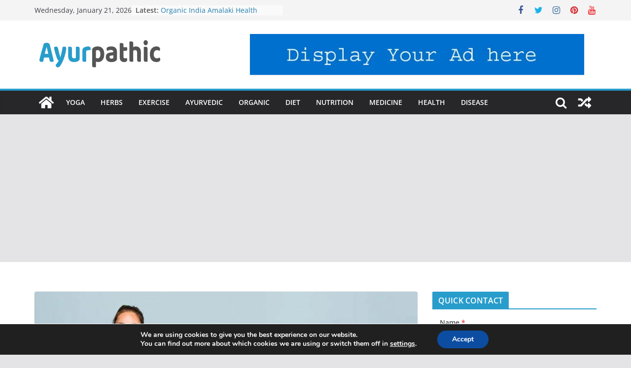

--- FILE ---
content_type: text/html; charset=UTF-8
request_url: https://ayurpathic.com/exercise/side-lunges-the-secret-to-sculpting-sexy-legs-in-just-10-minutes-a-day/
body_size: 37847
content:
		<!doctype html>
		<html lang="en-GB" prefix="og: https://ogp.me/ns#">
		
<head>

			<meta charset="UTF-8"/>
		<meta name="viewport" content="width=device-width, initial-scale=1">
		<link rel="profile" href="http://gmpg.org/xfn/11"/>
		
	
<!-- Search Engine Optimization by Rank Math - https://rankmath.com/ -->
<title>Side Lunges: The Secret to Sculpting Sexy Legs in Just 10 Minutes a Day - Ayurpathic</title>
<meta name="description" content="Are you looking to sculpt sexy legs but find it challenging to fit a long workout into your busy schedule? Look no further! In this article, we unveil the"/>
<meta name="robots" content="follow, index, max-snippet:-1, max-video-preview:-1, max-image-preview:large"/>
<link rel="canonical" href="https://ayurpathic.com/exercise/side-lunges-the-secret-to-sculpting-sexy-legs-in-just-10-minutes-a-day/" />
<meta property="og:locale" content="en_GB" />
<meta property="og:type" content="article" />
<meta property="og:title" content="Side Lunges: The Secret to Sculpting Sexy Legs in Just 10 Minutes a Day - Ayurpathic" />
<meta property="og:description" content="Are you looking to sculpt sexy legs but find it challenging to fit a long workout into your busy schedule? Look no further! In this article, we unveil the" />
<meta property="og:url" content="https://ayurpathic.com/exercise/side-lunges-the-secret-to-sculpting-sexy-legs-in-just-10-minutes-a-day/" />
<meta property="og:site_name" content="Ayurpathic" />
<meta property="article:tag" content="10 Minutes" />
<meta property="article:tag" content="Sculpting" />
<meta property="article:tag" content="Secret" />
<meta property="article:tag" content="Sexy Legs" />
<meta property="article:tag" content="Side Lunges" />
<meta property="article:section" content="EXERCISE" />
<meta property="og:updated_time" content="2023-08-22T17:48:50+05:30" />
<meta property="og:image" content="https://ayurpathic.com/wp-content/uploads/2023/08/Side-Lunge-1024x512-1.jpg" />
<meta property="og:image:secure_url" content="https://ayurpathic.com/wp-content/uploads/2023/08/Side-Lunge-1024x512-1.jpg" />
<meta property="og:image:width" content="1024" />
<meta property="og:image:height" content="512" />
<meta property="og:image:alt" content="Side-Lunge-1024x512" />
<meta property="og:image:type" content="image/jpeg" />
<meta property="article:published_time" content="2023-08-22T17:48:49+05:30" />
<meta property="article:modified_time" content="2023-08-22T17:48:50+05:30" />
<meta name="twitter:card" content="summary_large_image" />
<meta name="twitter:title" content="Side Lunges: The Secret to Sculpting Sexy Legs in Just 10 Minutes a Day - Ayurpathic" />
<meta name="twitter:description" content="Are you looking to sculpt sexy legs but find it challenging to fit a long workout into your busy schedule? Look no further! In this article, we unveil the" />
<meta name="twitter:image" content="https://ayurpathic.com/wp-content/uploads/2023/08/Side-Lunge-1024x512-1.jpg" />
<meta name="twitter:label1" content="Written by" />
<meta name="twitter:data1" content="Ayurpathic" />
<meta name="twitter:label2" content="Time to read" />
<meta name="twitter:data2" content="4 minutes" />
<script type="application/ld+json" class="rank-math-schema">{"@context":"https://schema.org","@graph":[[{"@context":"https://schema.org","@type":"SiteNavigationElement","@id":"#rank-math-toc","name":"Introduction","url":"https://ayurpathic.com/exercise/side-lunges-the-secret-to-sculpting-sexy-legs-in-just-10-minutes-a-day/#introduction"},{"@context":"https://schema.org","@type":"SiteNavigationElement","@id":"#rank-math-toc","name":"Benefits of Side Lunges","url":"https://ayurpathic.com/exercise/side-lunges-the-secret-to-sculpting-sexy-legs-in-just-10-minutes-a-day/#benefits-of-side-lunges"},{"@context":"https://schema.org","@type":"SiteNavigationElement","@id":"#rank-math-toc","name":"1. Targeted Leg Sculpting","url":"https://ayurpathic.com/exercise/side-lunges-the-secret-to-sculpting-sexy-legs-in-just-10-minutes-a-day/#1-targeted-leg-sculpting"},{"@context":"https://schema.org","@type":"SiteNavigationElement","@id":"#rank-math-toc","name":"2. Improved Balance and Stability","url":"https://ayurpathic.com/exercise/side-lunges-the-secret-to-sculpting-sexy-legs-in-just-10-minutes-a-day/#2-improved-balance-and-stability"},{"@context":"https://schema.org","@type":"SiteNavigationElement","@id":"#rank-math-toc","name":"3. Increased Flexibility","url":"https://ayurpathic.com/exercise/side-lunges-the-secret-to-sculpting-sexy-legs-in-just-10-minutes-a-day/#3-increased-flexibility"},{"@context":"https://schema.org","@type":"SiteNavigationElement","@id":"#rank-math-toc","name":"4. Calorie Burning and Weight Loss","url":"https://ayurpathic.com/exercise/side-lunges-the-secret-to-sculpting-sexy-legs-in-just-10-minutes-a-day/#4-calorie-burning-and-weight-loss"},{"@context":"https://schema.org","@type":"SiteNavigationElement","@id":"#rank-math-toc","name":"5. Versatility and Convenience","url":"https://ayurpathic.com/exercise/side-lunges-the-secret-to-sculpting-sexy-legs-in-just-10-minutes-a-day/#5-versatility-and-convenience"},{"@context":"https://schema.org","@type":"SiteNavigationElement","@id":"#rank-math-toc","name":"How to Perform Side Lunges Correctly","url":"https://ayurpathic.com/exercise/side-lunges-the-secret-to-sculpting-sexy-legs-in-just-10-minutes-a-day/#how-to-perform-side-lunges-correctly"},{"@context":"https://schema.org","@type":"SiteNavigationElement","@id":"#rank-math-toc","name":"Incorporating Side Lunges into Your Daily Routine","url":"https://ayurpathic.com/exercise/side-lunges-the-secret-to-sculpting-sexy-legs-in-just-10-minutes-a-day/#incorporating-side-lunges-into-your-daily-routine"},{"@context":"https://schema.org","@type":"SiteNavigationElement","@id":"#rank-math-toc","name":"Conclusion","url":"https://ayurpathic.com/exercise/side-lunges-the-secret-to-sculpting-sexy-legs-in-just-10-minutes-a-day/#conclusion"},{"@context":"https://schema.org","@type":"SiteNavigationElement","@id":"#rank-math-toc","name":"FAQ","url":"https://ayurpathic.com/exercise/side-lunges-the-secret-to-sculpting-sexy-legs-in-just-10-minutes-a-day/#faq"},{"@context":"https://schema.org","@type":"SiteNavigationElement","@id":"#rank-math-toc","name":"1. Are side lunges suitable for beginners?","url":"https://ayurpathic.com/exercise/side-lunges-the-secret-to-sculpting-sexy-legs-in-just-10-minutes-a-day/#faq-question-1692706600627"},{"@context":"https://schema.org","@type":"SiteNavigationElement","@id":"#rank-math-toc","name":"2. Can side lunges help reduce cellulite?","url":"https://ayurpathic.com/exercise/side-lunges-the-secret-to-sculpting-sexy-legs-in-just-10-minutes-a-day/#faq-question-1692706661325"},{"@context":"https://schema.org","@type":"SiteNavigationElement","@id":"#rank-math-toc","name":"3. How often should I perform side lunges?","url":"https://ayurpathic.com/exercise/side-lunges-the-secret-to-sculpting-sexy-legs-in-just-10-minutes-a-day/#faq-question-1692706671885"},{"@context":"https://schema.org","@type":"SiteNavigationElement","@id":"#rank-math-toc","name":"4. Can side lunges cause knee pain?","url":"https://ayurpathic.com/exercise/side-lunges-the-secret-to-sculpting-sexy-legs-in-just-10-minutes-a-day/#faq-question-1692706686581"},{"@context":"https://schema.org","@type":"SiteNavigationElement","@id":"#rank-math-toc","name":"5. Can I incorporate weights into side lunges?","url":"https://ayurpathic.com/exercise/side-lunges-the-secret-to-sculpting-sexy-legs-in-just-10-minutes-a-day/#faq-question-1692706696703"}],{"@type":"Place","@id":"https://ayurpathic.com/#place","address":{"@type":"PostalAddress","streetAddress":"Navrang Pana","addressLocality":"VPO Sewah, Panipat","addressRegion":"Haryana","postalCode":"132103","addressCountry":"India"}},{"@type":"Organization","@id":"https://ayurpathic.com/#organization","name":"Ayurpathic","url":"https://ayurpathic.com","email":"ayurpathic@gmail.com","address":{"@type":"PostalAddress","streetAddress":"Navrang Pana","addressLocality":"VPO Sewah, Panipat","addressRegion":"Haryana","postalCode":"132103","addressCountry":"India"},"logo":{"@type":"ImageObject","@id":"https://ayurpathic.com/#logo","url":"https://ayurpathic.com/wp-content/uploads/2023/08/cropped-cropped-cropped-logo-1-1.png","contentUrl":"https://ayurpathic.com/wp-content/uploads/2023/08/cropped-cropped-cropped-logo-1-1.png","caption":"Ayurpathic","inLanguage":"en-GB","width":"266","height":"91"},"location":{"@id":"https://ayurpathic.com/#place"}},{"@type":"WebSite","@id":"https://ayurpathic.com/#website","url":"https://ayurpathic.com","name":"Ayurpathic","alternateName":"An One Stop Solution for Healthy lifestyle","publisher":{"@id":"https://ayurpathic.com/#organization"},"inLanguage":"en-GB"},{"@type":"ImageObject","@id":"https://ayurpathic.com/wp-content/uploads/2023/08/Side-Lunge-1024x512-1.jpg","url":"https://ayurpathic.com/wp-content/uploads/2023/08/Side-Lunge-1024x512-1.jpg","width":"1024","height":"512","caption":"Side-Lunge-1024x512","inLanguage":"en-GB"},{"@type":"BreadcrumbList","@id":"https://ayurpathic.com/exercise/side-lunges-the-secret-to-sculpting-sexy-legs-in-just-10-minutes-a-day/#breadcrumb","itemListElement":[{"@type":"ListItem","position":"1","item":{"@id":"https://ayurpathic.com","name":"Home"}},{"@type":"ListItem","position":"2","item":{"@id":"https://ayurpathic.com/category/exercise/","name":"EXERCISE"}},{"@type":"ListItem","position":"3","item":{"@id":"https://ayurpathic.com/exercise/side-lunges-the-secret-to-sculpting-sexy-legs-in-just-10-minutes-a-day/","name":"Side Lunges: The Secret to Sculpting Sexy Legs in Just 10 Minutes a Day"}}]},{"@type":["WebPage","FAQPage"],"@id":"https://ayurpathic.com/exercise/side-lunges-the-secret-to-sculpting-sexy-legs-in-just-10-minutes-a-day/#webpage","url":"https://ayurpathic.com/exercise/side-lunges-the-secret-to-sculpting-sexy-legs-in-just-10-minutes-a-day/","name":"Side Lunges: The Secret to Sculpting Sexy Legs in Just 10 Minutes a Day - Ayurpathic","datePublished":"2023-08-22T17:48:49+05:30","dateModified":"2023-08-22T17:48:50+05:30","isPartOf":{"@id":"https://ayurpathic.com/#website"},"primaryImageOfPage":{"@id":"https://ayurpathic.com/wp-content/uploads/2023/08/Side-Lunge-1024x512-1.jpg"},"inLanguage":"en-GB","breadcrumb":{"@id":"https://ayurpathic.com/exercise/side-lunges-the-secret-to-sculpting-sexy-legs-in-just-10-minutes-a-day/#breadcrumb"},"mainEntity":[{"@type":"Question","url":"https://ayurpathic.com/exercise/side-lunges-the-secret-to-sculpting-sexy-legs-in-just-10-minutes-a-day/#faq-question-1692706600627","name":"1. Are side lunges suitable for beginners?","acceptedAnswer":{"@type":"Answer","text":"Yes, side lunges can be modified to suit different fitness levels. Start with smaller lunges and gradually increase the range of motion as you become more comfortable and stronger."}},{"@type":"Question","url":"https://ayurpathic.com/exercise/side-lunges-the-secret-to-sculpting-sexy-legs-in-just-10-minutes-a-day/#faq-question-1692706661325","name":"2. Can side lunges help reduce cellulite?","acceptedAnswer":{"@type":"Answer","text":"While side lunges can contribute to toning your legs, they may not specifically target cellulite. However, regular exercise and a healthy lifestyle can help reduce the appearance of cellulite over time."}},{"@type":"Question","url":"https://ayurpathic.com/exercise/side-lunges-the-secret-to-sculpting-sexy-legs-in-just-10-minutes-a-day/#faq-question-1692706671885","name":"3. How often should I perform side lunges?","acceptedAnswer":{"@type":"Answer","text":"To see noticeable results, aim to perform side lunges at least three times a week. Consistency is key in achieving your fitness goals."}},{"@type":"Question","url":"https://ayurpathic.com/exercise/side-lunges-the-secret-to-sculpting-sexy-legs-in-just-10-minutes-a-day/#faq-question-1692706686581","name":"4. Can side lunges cause knee pain?","acceptedAnswer":{"@type":"Answer","text":"When performed correctly, side lunges should not cause knee pain. Ensure that your knees are aligned with your toes and avoid extending your knee beyond your toes to prevent unnecessary strain."}},{"@type":"Question","url":"https://ayurpathic.com/exercise/side-lunges-the-secret-to-sculpting-sexy-legs-in-just-10-minutes-a-day/#faq-question-1692706696703","name":"5. Can I incorporate weights into side lunges?","acceptedAnswer":{"@type":"Answer","text":"Yes, you can increase the intensity of side lunges by holding dumbbells or using a kettlebell. Start with lighter weights and gradually increase as you gain strength and confidence."}}]},{"@type":"Person","@id":"https://ayurpathic.com/author/ayurpathic-com/","name":"Ayurpathic","url":"https://ayurpathic.com/author/ayurpathic-com/","image":{"@type":"ImageObject","@id":"https://secure.gravatar.com/avatar/e0294ad9469a8eb8419f01eef25e213c?s=96&amp;d=mm&amp;r=g","url":"https://secure.gravatar.com/avatar/e0294ad9469a8eb8419f01eef25e213c?s=96&amp;d=mm&amp;r=g","caption":"Ayurpathic","inLanguage":"en-GB"},"sameAs":["https://ayurpathic.com"],"worksFor":{"@id":"https://ayurpathic.com/#organization"}},{"@type":"BlogPosting","headline":"Side Lunges: The Secret to Sculpting Sexy Legs in Just 10 Minutes a Day - Ayurpathic","keywords":"10 Minutes,Sculpting,Secret,Sexy Legs,Side Lunges","datePublished":"2023-08-22T17:48:49+05:30","dateModified":"2023-08-22T17:48:50+05:30","articleSection":"EXERCISE","author":{"@id":"https://ayurpathic.com/author/ayurpathic-com/","name":"Ayurpathic"},"publisher":{"@id":"https://ayurpathic.com/#organization"},"description":"Are you looking to sculpt sexy legs but find it challenging to fit a long workout into your busy schedule? Look no further! In this article, we unveil the","name":"Side Lunges: The Secret to Sculpting Sexy Legs in Just 10 Minutes a Day - Ayurpathic","@id":"https://ayurpathic.com/exercise/side-lunges-the-secret-to-sculpting-sexy-legs-in-just-10-minutes-a-day/#richSnippet","isPartOf":{"@id":"https://ayurpathic.com/exercise/side-lunges-the-secret-to-sculpting-sexy-legs-in-just-10-minutes-a-day/#webpage"},"image":{"@id":"https://ayurpathic.com/wp-content/uploads/2023/08/Side-Lunge-1024x512-1.jpg"},"inLanguage":"en-GB","mainEntityOfPage":{"@id":"https://ayurpathic.com/exercise/side-lunges-the-secret-to-sculpting-sexy-legs-in-just-10-minutes-a-day/#webpage"}}]}</script>
<!-- /Rank Math WordPress SEO plugin -->

<link rel='dns-prefetch' href='//www.googletagmanager.com' />
<link rel='dns-prefetch' href='//pagead2.googlesyndication.com' />
<link rel="alternate" type="application/rss+xml" title="Ayurpathic &raquo; Feed" href="https://ayurpathic.com/feed/" />
<link rel="alternate" type="application/rss+xml" title="Ayurpathic &raquo; Comments Feed" href="https://ayurpathic.com/comments/feed/" />
<link rel="alternate" type="application/rss+xml" title="Ayurpathic &raquo; Side Lunges: The Secret to Sculpting Sexy Legs in Just 10 Minutes a Day Comments Feed" href="https://ayurpathic.com/exercise/side-lunges-the-secret-to-sculpting-sexy-legs-in-just-10-minutes-a-day/feed/" />
<script type="text/javascript">
window._wpemojiSettings = {"baseUrl":"https:\/\/s.w.org\/images\/core\/emoji\/14.0.0\/72x72\/","ext":".png","svgUrl":"https:\/\/s.w.org\/images\/core\/emoji\/14.0.0\/svg\/","svgExt":".svg","source":{"concatemoji":"https:\/\/ayurpathic.com\/wp-includes\/js\/wp-emoji-release.min.js?ver=6.3.7"}};
/*! This file is auto-generated */
!function(i,n){var o,s,e;function c(e){try{var t={supportTests:e,timestamp:(new Date).valueOf()};sessionStorage.setItem(o,JSON.stringify(t))}catch(e){}}function p(e,t,n){e.clearRect(0,0,e.canvas.width,e.canvas.height),e.fillText(t,0,0);var t=new Uint32Array(e.getImageData(0,0,e.canvas.width,e.canvas.height).data),r=(e.clearRect(0,0,e.canvas.width,e.canvas.height),e.fillText(n,0,0),new Uint32Array(e.getImageData(0,0,e.canvas.width,e.canvas.height).data));return t.every(function(e,t){return e===r[t]})}function u(e,t,n){switch(t){case"flag":return n(e,"\ud83c\udff3\ufe0f\u200d\u26a7\ufe0f","\ud83c\udff3\ufe0f\u200b\u26a7\ufe0f")?!1:!n(e,"\ud83c\uddfa\ud83c\uddf3","\ud83c\uddfa\u200b\ud83c\uddf3")&&!n(e,"\ud83c\udff4\udb40\udc67\udb40\udc62\udb40\udc65\udb40\udc6e\udb40\udc67\udb40\udc7f","\ud83c\udff4\u200b\udb40\udc67\u200b\udb40\udc62\u200b\udb40\udc65\u200b\udb40\udc6e\u200b\udb40\udc67\u200b\udb40\udc7f");case"emoji":return!n(e,"\ud83e\udef1\ud83c\udffb\u200d\ud83e\udef2\ud83c\udfff","\ud83e\udef1\ud83c\udffb\u200b\ud83e\udef2\ud83c\udfff")}return!1}function f(e,t,n){var r="undefined"!=typeof WorkerGlobalScope&&self instanceof WorkerGlobalScope?new OffscreenCanvas(300,150):i.createElement("canvas"),a=r.getContext("2d",{willReadFrequently:!0}),o=(a.textBaseline="top",a.font="600 32px Arial",{});return e.forEach(function(e){o[e]=t(a,e,n)}),o}function t(e){var t=i.createElement("script");t.src=e,t.defer=!0,i.head.appendChild(t)}"undefined"!=typeof Promise&&(o="wpEmojiSettingsSupports",s=["flag","emoji"],n.supports={everything:!0,everythingExceptFlag:!0},e=new Promise(function(e){i.addEventListener("DOMContentLoaded",e,{once:!0})}),new Promise(function(t){var n=function(){try{var e=JSON.parse(sessionStorage.getItem(o));if("object"==typeof e&&"number"==typeof e.timestamp&&(new Date).valueOf()<e.timestamp+604800&&"object"==typeof e.supportTests)return e.supportTests}catch(e){}return null}();if(!n){if("undefined"!=typeof Worker&&"undefined"!=typeof OffscreenCanvas&&"undefined"!=typeof URL&&URL.createObjectURL&&"undefined"!=typeof Blob)try{var e="postMessage("+f.toString()+"("+[JSON.stringify(s),u.toString(),p.toString()].join(",")+"));",r=new Blob([e],{type:"text/javascript"}),a=new Worker(URL.createObjectURL(r),{name:"wpTestEmojiSupports"});return void(a.onmessage=function(e){c(n=e.data),a.terminate(),t(n)})}catch(e){}c(n=f(s,u,p))}t(n)}).then(function(e){for(var t in e)n.supports[t]=e[t],n.supports.everything=n.supports.everything&&n.supports[t],"flag"!==t&&(n.supports.everythingExceptFlag=n.supports.everythingExceptFlag&&n.supports[t]);n.supports.everythingExceptFlag=n.supports.everythingExceptFlag&&!n.supports.flag,n.DOMReady=!1,n.readyCallback=function(){n.DOMReady=!0}}).then(function(){return e}).then(function(){var e;n.supports.everything||(n.readyCallback(),(e=n.source||{}).concatemoji?t(e.concatemoji):e.wpemoji&&e.twemoji&&(t(e.twemoji),t(e.wpemoji)))}))}((window,document),window._wpemojiSettings);
</script>
<style type="text/css">
img.wp-smiley,
img.emoji {
	display: inline !important;
	border: none !important;
	box-shadow: none !important;
	height: 1em !important;
	width: 1em !important;
	margin: 0 0.07em !important;
	vertical-align: -0.1em !important;
	background: none !important;
	padding: 0 !important;
}
</style>
	<link rel='stylesheet' id='wp-block-library-css' href='https://ayurpathic.com/wp-includes/css/dist/block-library/style.min.css?ver=6.3.7' type='text/css' media='all' />
<style id='wp-block-library-theme-inline-css' type='text/css'>
.wp-block-audio figcaption{color:#555;font-size:13px;text-align:center}.is-dark-theme .wp-block-audio figcaption{color:hsla(0,0%,100%,.65)}.wp-block-audio{margin:0 0 1em}.wp-block-code{border:1px solid #ccc;border-radius:4px;font-family:Menlo,Consolas,monaco,monospace;padding:.8em 1em}.wp-block-embed figcaption{color:#555;font-size:13px;text-align:center}.is-dark-theme .wp-block-embed figcaption{color:hsla(0,0%,100%,.65)}.wp-block-embed{margin:0 0 1em}.blocks-gallery-caption{color:#555;font-size:13px;text-align:center}.is-dark-theme .blocks-gallery-caption{color:hsla(0,0%,100%,.65)}.wp-block-image figcaption{color:#555;font-size:13px;text-align:center}.is-dark-theme .wp-block-image figcaption{color:hsla(0,0%,100%,.65)}.wp-block-image{margin:0 0 1em}.wp-block-pullquote{border-bottom:4px solid;border-top:4px solid;color:currentColor;margin-bottom:1.75em}.wp-block-pullquote cite,.wp-block-pullquote footer,.wp-block-pullquote__citation{color:currentColor;font-size:.8125em;font-style:normal;text-transform:uppercase}.wp-block-quote{border-left:.25em solid;margin:0 0 1.75em;padding-left:1em}.wp-block-quote cite,.wp-block-quote footer{color:currentColor;font-size:.8125em;font-style:normal;position:relative}.wp-block-quote.has-text-align-right{border-left:none;border-right:.25em solid;padding-left:0;padding-right:1em}.wp-block-quote.has-text-align-center{border:none;padding-left:0}.wp-block-quote.is-large,.wp-block-quote.is-style-large,.wp-block-quote.is-style-plain{border:none}.wp-block-search .wp-block-search__label{font-weight:700}.wp-block-search__button{border:1px solid #ccc;padding:.375em .625em}:where(.wp-block-group.has-background){padding:1.25em 2.375em}.wp-block-separator.has-css-opacity{opacity:.4}.wp-block-separator{border:none;border-bottom:2px solid;margin-left:auto;margin-right:auto}.wp-block-separator.has-alpha-channel-opacity{opacity:1}.wp-block-separator:not(.is-style-wide):not(.is-style-dots){width:100px}.wp-block-separator.has-background:not(.is-style-dots){border-bottom:none;height:1px}.wp-block-separator.has-background:not(.is-style-wide):not(.is-style-dots){height:2px}.wp-block-table{margin:0 0 1em}.wp-block-table td,.wp-block-table th{word-break:normal}.wp-block-table figcaption{color:#555;font-size:13px;text-align:center}.is-dark-theme .wp-block-table figcaption{color:hsla(0,0%,100%,.65)}.wp-block-video figcaption{color:#555;font-size:13px;text-align:center}.is-dark-theme .wp-block-video figcaption{color:hsla(0,0%,100%,.65)}.wp-block-video{margin:0 0 1em}.wp-block-template-part.has-background{margin-bottom:0;margin-top:0;padding:1.25em 2.375em}
</style>
<style id='global-styles-inline-css' type='text/css'>
body{--wp--preset--color--black: #000000;--wp--preset--color--cyan-bluish-gray: #abb8c3;--wp--preset--color--white: #ffffff;--wp--preset--color--pale-pink: #f78da7;--wp--preset--color--vivid-red: #cf2e2e;--wp--preset--color--luminous-vivid-orange: #ff6900;--wp--preset--color--luminous-vivid-amber: #fcb900;--wp--preset--color--light-green-cyan: #7bdcb5;--wp--preset--color--vivid-green-cyan: #00d084;--wp--preset--color--pale-cyan-blue: #8ed1fc;--wp--preset--color--vivid-cyan-blue: #0693e3;--wp--preset--color--vivid-purple: #9b51e0;--wp--preset--gradient--vivid-cyan-blue-to-vivid-purple: linear-gradient(135deg,rgba(6,147,227,1) 0%,rgb(155,81,224) 100%);--wp--preset--gradient--light-green-cyan-to-vivid-green-cyan: linear-gradient(135deg,rgb(122,220,180) 0%,rgb(0,208,130) 100%);--wp--preset--gradient--luminous-vivid-amber-to-luminous-vivid-orange: linear-gradient(135deg,rgba(252,185,0,1) 0%,rgba(255,105,0,1) 100%);--wp--preset--gradient--luminous-vivid-orange-to-vivid-red: linear-gradient(135deg,rgba(255,105,0,1) 0%,rgb(207,46,46) 100%);--wp--preset--gradient--very-light-gray-to-cyan-bluish-gray: linear-gradient(135deg,rgb(238,238,238) 0%,rgb(169,184,195) 100%);--wp--preset--gradient--cool-to-warm-spectrum: linear-gradient(135deg,rgb(74,234,220) 0%,rgb(151,120,209) 20%,rgb(207,42,186) 40%,rgb(238,44,130) 60%,rgb(251,105,98) 80%,rgb(254,248,76) 100%);--wp--preset--gradient--blush-light-purple: linear-gradient(135deg,rgb(255,206,236) 0%,rgb(152,150,240) 100%);--wp--preset--gradient--blush-bordeaux: linear-gradient(135deg,rgb(254,205,165) 0%,rgb(254,45,45) 50%,rgb(107,0,62) 100%);--wp--preset--gradient--luminous-dusk: linear-gradient(135deg,rgb(255,203,112) 0%,rgb(199,81,192) 50%,rgb(65,88,208) 100%);--wp--preset--gradient--pale-ocean: linear-gradient(135deg,rgb(255,245,203) 0%,rgb(182,227,212) 50%,rgb(51,167,181) 100%);--wp--preset--gradient--electric-grass: linear-gradient(135deg,rgb(202,248,128) 0%,rgb(113,206,126) 100%);--wp--preset--gradient--midnight: linear-gradient(135deg,rgb(2,3,129) 0%,rgb(40,116,252) 100%);--wp--preset--font-size--small: 13px;--wp--preset--font-size--medium: 20px;--wp--preset--font-size--large: 36px;--wp--preset--font-size--x-large: 42px;--wp--preset--spacing--20: 0.44rem;--wp--preset--spacing--30: 0.67rem;--wp--preset--spacing--40: 1rem;--wp--preset--spacing--50: 1.5rem;--wp--preset--spacing--60: 2.25rem;--wp--preset--spacing--70: 3.38rem;--wp--preset--spacing--80: 5.06rem;--wp--preset--shadow--natural: 6px 6px 9px rgba(0, 0, 0, 0.2);--wp--preset--shadow--deep: 12px 12px 50px rgba(0, 0, 0, 0.4);--wp--preset--shadow--sharp: 6px 6px 0px rgba(0, 0, 0, 0.2);--wp--preset--shadow--outlined: 6px 6px 0px -3px rgba(255, 255, 255, 1), 6px 6px rgba(0, 0, 0, 1);--wp--preset--shadow--crisp: 6px 6px 0px rgba(0, 0, 0, 1);}body { margin: 0; }.wp-site-blocks > .alignleft { float: left; margin-right: 2em; }.wp-site-blocks > .alignright { float: right; margin-left: 2em; }.wp-site-blocks > .aligncenter { justify-content: center; margin-left: auto; margin-right: auto; }:where(.wp-site-blocks) > * { margin-block-start: 24px; margin-block-end: 0; }:where(.wp-site-blocks) > :first-child:first-child { margin-block-start: 0; }:where(.wp-site-blocks) > :last-child:last-child { margin-block-end: 0; }body { --wp--style--block-gap: 24px; }:where(body .is-layout-flow)  > :first-child:first-child{margin-block-start: 0;}:where(body .is-layout-flow)  > :last-child:last-child{margin-block-end: 0;}:where(body .is-layout-flow)  > *{margin-block-start: 24px;margin-block-end: 0;}:where(body .is-layout-constrained)  > :first-child:first-child{margin-block-start: 0;}:where(body .is-layout-constrained)  > :last-child:last-child{margin-block-end: 0;}:where(body .is-layout-constrained)  > *{margin-block-start: 24px;margin-block-end: 0;}:where(body .is-layout-flex) {gap: 24px;}:where(body .is-layout-grid) {gap: 24px;}body .is-layout-flow > .alignleft{float: left;margin-inline-start: 0;margin-inline-end: 2em;}body .is-layout-flow > .alignright{float: right;margin-inline-start: 2em;margin-inline-end: 0;}body .is-layout-flow > .aligncenter{margin-left: auto !important;margin-right: auto !important;}body .is-layout-constrained > .alignleft{float: left;margin-inline-start: 0;margin-inline-end: 2em;}body .is-layout-constrained > .alignright{float: right;margin-inline-start: 2em;margin-inline-end: 0;}body .is-layout-constrained > .aligncenter{margin-left: auto !important;margin-right: auto !important;}body .is-layout-constrained > :where(:not(.alignleft):not(.alignright):not(.alignfull)){max-width: var(--wp--style--global--content-size);margin-left: auto !important;margin-right: auto !important;}body .is-layout-constrained > .alignwide{max-width: var(--wp--style--global--wide-size);}body .is-layout-flex{display: flex;}body .is-layout-flex{flex-wrap: wrap;align-items: center;}body .is-layout-flex > *{margin: 0;}body .is-layout-grid{display: grid;}body .is-layout-grid > *{margin: 0;}body{padding-top: 0px;padding-right: 0px;padding-bottom: 0px;padding-left: 0px;}a:where(:not(.wp-element-button)){text-decoration: underline;}.wp-element-button, .wp-block-button__link{background-color: #32373c;border-width: 0;color: #fff;font-family: inherit;font-size: inherit;line-height: inherit;padding: calc(0.667em + 2px) calc(1.333em + 2px);text-decoration: none;}.has-black-color{color: var(--wp--preset--color--black) !important;}.has-cyan-bluish-gray-color{color: var(--wp--preset--color--cyan-bluish-gray) !important;}.has-white-color{color: var(--wp--preset--color--white) !important;}.has-pale-pink-color{color: var(--wp--preset--color--pale-pink) !important;}.has-vivid-red-color{color: var(--wp--preset--color--vivid-red) !important;}.has-luminous-vivid-orange-color{color: var(--wp--preset--color--luminous-vivid-orange) !important;}.has-luminous-vivid-amber-color{color: var(--wp--preset--color--luminous-vivid-amber) !important;}.has-light-green-cyan-color{color: var(--wp--preset--color--light-green-cyan) !important;}.has-vivid-green-cyan-color{color: var(--wp--preset--color--vivid-green-cyan) !important;}.has-pale-cyan-blue-color{color: var(--wp--preset--color--pale-cyan-blue) !important;}.has-vivid-cyan-blue-color{color: var(--wp--preset--color--vivid-cyan-blue) !important;}.has-vivid-purple-color{color: var(--wp--preset--color--vivid-purple) !important;}.has-black-background-color{background-color: var(--wp--preset--color--black) !important;}.has-cyan-bluish-gray-background-color{background-color: var(--wp--preset--color--cyan-bluish-gray) !important;}.has-white-background-color{background-color: var(--wp--preset--color--white) !important;}.has-pale-pink-background-color{background-color: var(--wp--preset--color--pale-pink) !important;}.has-vivid-red-background-color{background-color: var(--wp--preset--color--vivid-red) !important;}.has-luminous-vivid-orange-background-color{background-color: var(--wp--preset--color--luminous-vivid-orange) !important;}.has-luminous-vivid-amber-background-color{background-color: var(--wp--preset--color--luminous-vivid-amber) !important;}.has-light-green-cyan-background-color{background-color: var(--wp--preset--color--light-green-cyan) !important;}.has-vivid-green-cyan-background-color{background-color: var(--wp--preset--color--vivid-green-cyan) !important;}.has-pale-cyan-blue-background-color{background-color: var(--wp--preset--color--pale-cyan-blue) !important;}.has-vivid-cyan-blue-background-color{background-color: var(--wp--preset--color--vivid-cyan-blue) !important;}.has-vivid-purple-background-color{background-color: var(--wp--preset--color--vivid-purple) !important;}.has-black-border-color{border-color: var(--wp--preset--color--black) !important;}.has-cyan-bluish-gray-border-color{border-color: var(--wp--preset--color--cyan-bluish-gray) !important;}.has-white-border-color{border-color: var(--wp--preset--color--white) !important;}.has-pale-pink-border-color{border-color: var(--wp--preset--color--pale-pink) !important;}.has-vivid-red-border-color{border-color: var(--wp--preset--color--vivid-red) !important;}.has-luminous-vivid-orange-border-color{border-color: var(--wp--preset--color--luminous-vivid-orange) !important;}.has-luminous-vivid-amber-border-color{border-color: var(--wp--preset--color--luminous-vivid-amber) !important;}.has-light-green-cyan-border-color{border-color: var(--wp--preset--color--light-green-cyan) !important;}.has-vivid-green-cyan-border-color{border-color: var(--wp--preset--color--vivid-green-cyan) !important;}.has-pale-cyan-blue-border-color{border-color: var(--wp--preset--color--pale-cyan-blue) !important;}.has-vivid-cyan-blue-border-color{border-color: var(--wp--preset--color--vivid-cyan-blue) !important;}.has-vivid-purple-border-color{border-color: var(--wp--preset--color--vivid-purple) !important;}.has-vivid-cyan-blue-to-vivid-purple-gradient-background{background: var(--wp--preset--gradient--vivid-cyan-blue-to-vivid-purple) !important;}.has-light-green-cyan-to-vivid-green-cyan-gradient-background{background: var(--wp--preset--gradient--light-green-cyan-to-vivid-green-cyan) !important;}.has-luminous-vivid-amber-to-luminous-vivid-orange-gradient-background{background: var(--wp--preset--gradient--luminous-vivid-amber-to-luminous-vivid-orange) !important;}.has-luminous-vivid-orange-to-vivid-red-gradient-background{background: var(--wp--preset--gradient--luminous-vivid-orange-to-vivid-red) !important;}.has-very-light-gray-to-cyan-bluish-gray-gradient-background{background: var(--wp--preset--gradient--very-light-gray-to-cyan-bluish-gray) !important;}.has-cool-to-warm-spectrum-gradient-background{background: var(--wp--preset--gradient--cool-to-warm-spectrum) !important;}.has-blush-light-purple-gradient-background{background: var(--wp--preset--gradient--blush-light-purple) !important;}.has-blush-bordeaux-gradient-background{background: var(--wp--preset--gradient--blush-bordeaux) !important;}.has-luminous-dusk-gradient-background{background: var(--wp--preset--gradient--luminous-dusk) !important;}.has-pale-ocean-gradient-background{background: var(--wp--preset--gradient--pale-ocean) !important;}.has-electric-grass-gradient-background{background: var(--wp--preset--gradient--electric-grass) !important;}.has-midnight-gradient-background{background: var(--wp--preset--gradient--midnight) !important;}.has-small-font-size{font-size: var(--wp--preset--font-size--small) !important;}.has-medium-font-size{font-size: var(--wp--preset--font-size--medium) !important;}.has-large-font-size{font-size: var(--wp--preset--font-size--large) !important;}.has-x-large-font-size{font-size: var(--wp--preset--font-size--x-large) !important;}
.wp-block-navigation a:where(:not(.wp-element-button)){color: inherit;}
.wp-block-pullquote{font-size: 1.5em;line-height: 1.6;}
</style>
<link rel='stylesheet' id='dashicons-css' href='https://ayurpathic.com/wp-includes/css/dashicons.min.css?ver=6.3.7' type='text/css' media='all' />
<link rel='stylesheet' id='everest-forms-general-css' href='https://ayurpathic.com/wp-content/plugins/everest-forms/assets/css/everest-forms.css?ver=2.0.3.1' type='text/css' media='all' />
<link rel='stylesheet' id='colormag_style-css' href='https://ayurpathic.com/wp-content/themes/colormag/style.css?ver=3.0.5' type='text/css' media='all' />
<style id='colormag_style-inline-css' type='text/css'>
.colormag-button,
			blockquote, button,
			input[type=reset],
			input[type=button],
			input[type=submit],
			.cm-home-icon.front_page_on,
			.cm-post-categories a,
			.cm-primary-nav ul li ul li:hover,
			.cm-primary-nav ul li.current-menu-item,
			.cm-primary-nav ul li.current_page_ancestor,
			.cm-primary-nav ul li.current-menu-ancestor,
			.cm-primary-nav ul li.current_page_item,
			.cm-primary-nav ul li:hover,
			.cm-primary-nav ul li.focus,
			.cm-mobile-nav li a:hover,
			.colormag-header-clean #cm-primary-nav .cm-menu-toggle:hover,
			.cm-header .cm-mobile-nav li:hover,
			.cm-header .cm-mobile-nav li.current-page-ancestor,
			.cm-header .cm-mobile-nav li.current-menu-ancestor,
			.cm-header .cm-mobile-nav li.current-page-item,
			.cm-header .cm-mobile-nav li.current-menu-item,
			.cm-primary-nav ul li.focus > a,
			.cm-layout-2 .cm-primary-nav ul ul.sub-menu li.focus > a,
			.cm-mobile-nav .current-menu-item>a, .cm-mobile-nav .current_page_item>a,
			.colormag-header-clean .cm-mobile-nav li:hover > a,
			.colormag-header-clean .cm-mobile-nav li.current-page-ancestor > a,
			.colormag-header-clean .cm-mobile-nav li.current-menu-ancestor > a,
			.colormag-header-clean .cm-mobile-nav li.current-page-item > a,
			.colormag-header-clean .cm-mobile-nav li.current-menu-item > a,
			.fa.search-top:hover,
			.widget_call_to_action .btn--primary,
			.colormag-footer--classic .cm-footer-cols .cm-row .cm-widget-title span::before,
			.colormag-footer--classic-bordered .cm-footer-cols .cm-row .cm-widget-title span::before,
			.cm-featured-posts .cm-widget-title span,
			.cm-featured-category-slider-widget .cm-slide-content .cm-entry-header-meta .cm-post-categories a,
			.cm-highlighted-posts .cm-post-content .cm-entry-header-meta .cm-post-categories a,
			.cm-category-slide-next, .cm-category-slide-prev, .slide-next,
			.slide-prev, .cm-tabbed-widget ul li, .cm-posts .wp-pagenavi .current,
			.cm-posts .wp-pagenavi a:hover, .cm-secondary .cm-widget-title span,
			.cm-posts .post .cm-post-content .cm-entry-header-meta .cm-post-categories a,
			.cm-page-header .cm-page-title span, .entry-meta .post-format i,
			.format-link, .cm-entry-button, .infinite-scroll .tg-infinite-scroll,
			.no-more-post-text, .pagination span,
			.comments-area .comment-author-link span,
			.cm-footer-cols .cm-row .cm-widget-title span,
			.advertisement_above_footer .cm-widget-title span,
			.error, .cm-primary .cm-widget-title span,
			.related-posts-wrapper.style-three .cm-post-content .cm-entry-title a:hover:before,
			.cm-slider-area .cm-widget-title span,
			.cm-beside-slider-widget .cm-widget-title span,
			.top-full-width-sidebar .cm-widget-title span,
			.wp-block-quote, .wp-block-quote.is-style-large,
			.wp-block-quote.has-text-align-right,
			.cm-error-404 .cm-btn, .widget .wp-block-heading, .wp-block-search button,
			.widget a::before, .cm-post-date a::before,
			.byline a::before,
			.colormag-footer--classic-bordered .cm-widget-title::before,
			.wp-block-button__link,
			#cm-tertiary .cm-widget-title span,
			.link-pagination .post-page-numbers.current,
			.wp-block-query-pagination-numbers .page-numbers.current,
			.wp-element-button,
			.wp-block-button .wp-block-button__link,
			.wp-element-button,
			.cm-layout-2 .cm-primary-nav ul ul.sub-menu li:hover,
			.cm-layout-2 .cm-primary-nav ul ul.sub-menu li.current-menu-ancestor,
			.cm-layout-2 .cm-primary-nav ul ul.sub-menu li.current-menu-item,
			.cm-layout-2 .cm-primary-nav ul ul.sub-menu li.focus,
			.search-wrap button,
			.page-numbers .current,
			.wp-block-search .wp-element-button:hover{background-color:#289dcc;}a,
			.cm-layout-2 #cm-primary-nav .fa.search-top:hover,
			.cm-layout-2 #cm-primary-nav.cm-mobile-nav .cm-random-post a:hover .fa-random,
			.cm-layout-2 #cm-primary-nav.cm-primary-nav .cm-random-post a:hover .fa-random,
			.cm-layout-2 .breaking-news .newsticker a:hover,
			.cm-layout-2 .cm-primary-nav ul li.current-menu-item > a,
			.cm-layout-2 .cm-primary-nav ul li.current_page_item > a,
			.cm-layout-2 .cm-primary-nav ul li:hover > a,
			.cm-layout-2 .cm-primary-nav ul li.focus > a
			.dark-skin .cm-layout-2-style-1 #cm-primary-nav.cm-primary-nav .cm-home-icon:hover .fa,
			.byline a:hover, .comments a:hover, .cm-edit-link a:hover, .cm-post-date a:hover,
			.social-links:not(.cm-header-actions .social-links) i.fa:hover, .cm-tag-links a:hover,
			.colormag-header-clean .social-links li:hover i.fa, .cm-layout-2-style-1 .social-links li:hover i.fa,
			.colormag-header-clean .breaking-news .newsticker a:hover, .widget_featured_posts .article-content .cm-entry-title a:hover,
			.widget_featured_slider .slide-content .cm-below-entry-meta .byline a:hover,
			.widget_featured_slider .slide-content .cm-below-entry-meta .comments a:hover,
			.widget_featured_slider .slide-content .cm-below-entry-meta .cm-post-date a:hover,
			.widget_featured_slider .slide-content .cm-entry-title a:hover,
			.widget_block_picture_news.widget_featured_posts .article-content .cm-entry-title a:hover,
			.widget_highlighted_posts .article-content .cm-below-entry-meta .byline a:hover,
			.widget_highlighted_posts .article-content .cm-below-entry-meta .comments a:hover,
			.widget_highlighted_posts .article-content .cm-below-entry-meta .cm-post-date a:hover,
			.widget_highlighted_posts .article-content .cm-entry-title a:hover, i.fa-arrow-up, i.fa-arrow-down,
			.cm-site-title a, #content .post .article-content .cm-entry-title a:hover, .entry-meta .byline i,
			.entry-meta .cat-links i, .entry-meta a, .post .cm-entry-title a:hover, .search .cm-entry-title a:hover,
			.entry-meta .comments-link a:hover, .entry-meta .cm-edit-link a:hover, .entry-meta .cm-post-date a:hover,
			.entry-meta .cm-tag-links a:hover, .single #content .tags a:hover, .count, .next a:hover, .previous a:hover,
			.related-posts-main-title .fa, .single-related-posts .article-content .cm-entry-title a:hover,
			.pagination a span:hover,
			#content .comments-area a.comment-cm-edit-link:hover, #content .comments-area a.comment-permalink:hover,
			#content .comments-area article header cite a:hover, .comments-area .comment-author-link a:hover,
			.comment .comment-reply-link:hover,
			.nav-next a, .nav-previous a,
			#cm-footer .cm-footer-menu ul li a:hover,
			.cm-footer-cols .cm-row a:hover, a#scroll-up i, .related-posts-wrapper-flyout .cm-entry-title a:hover,
			.human-diff-time .human-diff-time-display:hover,
			.cm-layout-2-style-1 #cm-primary-nav .fa:hover,
			.cm-footer-bar a,
			.cm-post-date a:hover,
			.cm-author a:hover,
			.cm-comments-link a:hover,
			.cm-tag-links a:hover,
			.cm-edit-link a:hover,
			.cm-footer-bar .copyright a,
			.cm-featured-posts .cm-entry-title a:hover,
			.cm-posts .post .cm-post-content .cm-entry-title a:hover,
			.cm-posts .post .single-title-above .cm-entry-title a:hover,
			.cm-layout-2 .cm-primary-nav ul li:hover > a,
			.cm-layout-2 #cm-primary-nav .fa:hover,
			.cm-entry-title a:hover,
			button:hover, input[type="button"]:hover,
			input[type="reset"]:hover,
			input[type="submit"]:hover,
			.wp-block-button .wp-block-button__link:hover,
			.cm-button:hover,
			.wp-element-button:hover,
			li.product .added_to_cart:hover,
			.comments-area .comment-permalink:hover,
			.cm-footer-bar-area .cm-footer-bar__2 a{color:#289dcc;}#cm-primary-nav,
			.cm-contained .cm-header-2 .cm-row{border-top-color:#289dcc;}.cm-layout-2 #cm-primary-nav,
			.cm-layout-2 .cm-primary-nav ul ul.sub-menu li:hover,
			.cm-layout-2 .cm-primary-nav ul > li:hover > a,
			.cm-layout-2 .cm-primary-nav ul > li.current-menu-item > a,
			.cm-layout-2 .cm-primary-nav ul > li.current-menu-ancestor > a,
			.cm-layout-2 .cm-primary-nav ul ul.sub-menu li.current-menu-ancestor,
			.cm-layout-2 .cm-primary-nav ul ul.sub-menu li.current-menu-item,
			.cm-layout-2 .cm-primary-nav ul ul.sub-menu li.focus,
			cm-layout-2 .cm-primary-nav ul ul.sub-menu li.current-menu-ancestor,
			cm-layout-2 .cm-primary-nav ul ul.sub-menu li.current-menu-item,
			cm-layout-2 #cm-primary-nav .cm-menu-toggle:hover,
			cm-layout-2 #cm-primary-nav.cm-mobile-nav .cm-menu-toggle,
			cm-layout-2 .cm-primary-nav ul > li:hover > a,
			cm-layout-2 .cm-primary-nav ul > li.current-menu-item > a,
			cm-layout-2 .cm-primary-nav ul > li.current-menu-ancestor > a,
			.cm-layout-2 .cm-primary-nav ul li.focus > a, .pagination a span:hover,
			.cm-error-404 .cm-btn,
			.single-post .cm-post-categories a::after,
			.widget .block-title,
			.cm-layout-2 .cm-primary-nav ul li.focus > a,
			button,
			input[type="button"],
			input[type="reset"],
			input[type="submit"],
			.wp-block-button .wp-block-button__link,
			.cm-button,
			.wp-element-button,
			li.product .added_to_cart{border-color:#289dcc;}.cm-secondary .cm-widget-title,
			#cm-tertiary .cm-widget-title,
			.widget_featured_posts .widget-title,
			#secondary .widget-title,
			#cm-tertiary .widget-title,
			.cm-page-header .cm-page-title,
			.cm-footer-cols .cm-row .widget-title,
			.advertisement_above_footer .widget-title,
			#primary .widget-title,
			.widget_slider_area .widget-title,
			.widget_beside_slider .widget-title,
			.top-full-width-sidebar .widget-title,
			.cm-footer-cols .cm-row .cm-widget-title,
			.cm-footer-bar .copyright a,
			.cm-layout-2.cm-layout-2-style-2 #cm-primary-nav,
			.cm-layout-2 .cm-primary-nav ul > li:hover > a,
			.cm-layout-2 .cm-primary-nav ul > li.current-menu-item > a{border-bottom-color:#289dcc;}.cm-header .cm-menu-toggle svg,
			.cm-header .cm-menu-toggle svg{fill:#fff;}.cm-footer-bar-area .cm-footer-bar__2 a{color:#207daf;}.mzb-featured-posts, .mzb-social-icon, .mzb-featured-categories, .mzb-social-icons-insert{--color--light--primary:rgba(40,157,204,0.1);}body{--color--light--primary:#289dcc;--color--primary:#289dcc;}
</style>
<link rel='stylesheet' id='colormag-featured-image-popup-css-css' href='https://ayurpathic.com/wp-content/themes/colormag/assets/js/magnific-popup/magnific-popup.min.css?ver=3.0.5' type='text/css' media='all' />
<link rel='stylesheet' id='colormag-fontawesome-css' href='https://ayurpathic.com/wp-content/themes/colormag/assets/library/fontawesome/css/font-awesome.min.css?ver=3.0.5' type='text/css' media='all' />
<link rel='stylesheet' id='moove_gdpr_frontend-css' href='https://ayurpathic.com/wp-content/plugins/gdpr-cookie-compliance/dist/styles/gdpr-main.css?ver=4.12.7' type='text/css' media='all' />
<style id='moove_gdpr_frontend-inline-css' type='text/css'>
#moove_gdpr_cookie_modal,#moove_gdpr_cookie_info_bar,.gdpr_cookie_settings_shortcode_content{font-family:Nunito,sans-serif}#moove_gdpr_save_popup_settings_button{background-color:#373737;color:#fff}#moove_gdpr_save_popup_settings_button:hover{background-color:#000}#moove_gdpr_cookie_info_bar .moove-gdpr-info-bar-container .moove-gdpr-info-bar-content a.mgbutton,#moove_gdpr_cookie_info_bar .moove-gdpr-info-bar-container .moove-gdpr-info-bar-content button.mgbutton{background-color:#0c4da2}#moove_gdpr_cookie_modal .moove-gdpr-modal-content .moove-gdpr-modal-footer-content .moove-gdpr-button-holder a.mgbutton,#moove_gdpr_cookie_modal .moove-gdpr-modal-content .moove-gdpr-modal-footer-content .moove-gdpr-button-holder button.mgbutton,.gdpr_cookie_settings_shortcode_content .gdpr-shr-button.button-green{background-color:#0c4da2;border-color:#0c4da2}#moove_gdpr_cookie_modal .moove-gdpr-modal-content .moove-gdpr-modal-footer-content .moove-gdpr-button-holder a.mgbutton:hover,#moove_gdpr_cookie_modal .moove-gdpr-modal-content .moove-gdpr-modal-footer-content .moove-gdpr-button-holder button.mgbutton:hover,.gdpr_cookie_settings_shortcode_content .gdpr-shr-button.button-green:hover{background-color:#fff;color:#0c4da2}#moove_gdpr_cookie_modal .moove-gdpr-modal-content .moove-gdpr-modal-close i,#moove_gdpr_cookie_modal .moove-gdpr-modal-content .moove-gdpr-modal-close span.gdpr-icon{background-color:#0c4da2;border:1px solid #0c4da2}#moove_gdpr_cookie_info_bar span.change-settings-button.focus-g,#moove_gdpr_cookie_info_bar span.change-settings-button:focus,#moove_gdpr_cookie_info_bar button.change-settings-button.focus-g,#moove_gdpr_cookie_info_bar button.change-settings-button:focus{-webkit-box-shadow:0 0 1px 3px #0c4da2;-moz-box-shadow:0 0 1px 3px #0c4da2;box-shadow:0 0 1px 3px #0c4da2}#moove_gdpr_cookie_modal .moove-gdpr-modal-content .moove-gdpr-modal-close i:hover,#moove_gdpr_cookie_modal .moove-gdpr-modal-content .moove-gdpr-modal-close span.gdpr-icon:hover,#moove_gdpr_cookie_info_bar span[data-href]>u.change-settings-button{color:#0c4da2}#moove_gdpr_cookie_modal .moove-gdpr-modal-content .moove-gdpr-modal-left-content #moove-gdpr-menu li.menu-item-selected a span.gdpr-icon,#moove_gdpr_cookie_modal .moove-gdpr-modal-content .moove-gdpr-modal-left-content #moove-gdpr-menu li.menu-item-selected button span.gdpr-icon{color:inherit}#moove_gdpr_cookie_modal .moove-gdpr-modal-content .moove-gdpr-modal-left-content #moove-gdpr-menu li a span.gdpr-icon,#moove_gdpr_cookie_modal .moove-gdpr-modal-content .moove-gdpr-modal-left-content #moove-gdpr-menu li button span.gdpr-icon{color:inherit}#moove_gdpr_cookie_modal .gdpr-acc-link{line-height:0;font-size:0;color:transparent;position:absolute}#moove_gdpr_cookie_modal .moove-gdpr-modal-content .moove-gdpr-modal-close:hover i,#moove_gdpr_cookie_modal .moove-gdpr-modal-content .moove-gdpr-modal-left-content #moove-gdpr-menu li a,#moove_gdpr_cookie_modal .moove-gdpr-modal-content .moove-gdpr-modal-left-content #moove-gdpr-menu li button,#moove_gdpr_cookie_modal .moove-gdpr-modal-content .moove-gdpr-modal-left-content #moove-gdpr-menu li button i,#moove_gdpr_cookie_modal .moove-gdpr-modal-content .moove-gdpr-modal-left-content #moove-gdpr-menu li a i,#moove_gdpr_cookie_modal .moove-gdpr-modal-content .moove-gdpr-tab-main .moove-gdpr-tab-main-content a:hover,#moove_gdpr_cookie_info_bar.moove-gdpr-dark-scheme .moove-gdpr-info-bar-container .moove-gdpr-info-bar-content a.mgbutton:hover,#moove_gdpr_cookie_info_bar.moove-gdpr-dark-scheme .moove-gdpr-info-bar-container .moove-gdpr-info-bar-content button.mgbutton:hover,#moove_gdpr_cookie_info_bar.moove-gdpr-dark-scheme .moove-gdpr-info-bar-container .moove-gdpr-info-bar-content a:hover,#moove_gdpr_cookie_info_bar.moove-gdpr-dark-scheme .moove-gdpr-info-bar-container .moove-gdpr-info-bar-content button:hover,#moove_gdpr_cookie_info_bar.moove-gdpr-dark-scheme .moove-gdpr-info-bar-container .moove-gdpr-info-bar-content span.change-settings-button:hover,#moove_gdpr_cookie_info_bar.moove-gdpr-dark-scheme .moove-gdpr-info-bar-container .moove-gdpr-info-bar-content button.change-settings-button:hover,#moove_gdpr_cookie_info_bar.moove-gdpr-dark-scheme .moove-gdpr-info-bar-container .moove-gdpr-info-bar-content u.change-settings-button:hover,#moove_gdpr_cookie_info_bar span[data-href]>u.change-settings-button,#moove_gdpr_cookie_info_bar.moove-gdpr-dark-scheme .moove-gdpr-info-bar-container .moove-gdpr-info-bar-content a.mgbutton.focus-g,#moove_gdpr_cookie_info_bar.moove-gdpr-dark-scheme .moove-gdpr-info-bar-container .moove-gdpr-info-bar-content button.mgbutton.focus-g,#moove_gdpr_cookie_info_bar.moove-gdpr-dark-scheme .moove-gdpr-info-bar-container .moove-gdpr-info-bar-content a.focus-g,#moove_gdpr_cookie_info_bar.moove-gdpr-dark-scheme .moove-gdpr-info-bar-container .moove-gdpr-info-bar-content button.focus-g,#moove_gdpr_cookie_info_bar.moove-gdpr-dark-scheme .moove-gdpr-info-bar-container .moove-gdpr-info-bar-content a.mgbutton:focus,#moove_gdpr_cookie_info_bar.moove-gdpr-dark-scheme .moove-gdpr-info-bar-container .moove-gdpr-info-bar-content button.mgbutton:focus,#moove_gdpr_cookie_info_bar.moove-gdpr-dark-scheme .moove-gdpr-info-bar-container .moove-gdpr-info-bar-content a:focus,#moove_gdpr_cookie_info_bar.moove-gdpr-dark-scheme .moove-gdpr-info-bar-container .moove-gdpr-info-bar-content button:focus,#moove_gdpr_cookie_info_bar.moove-gdpr-dark-scheme .moove-gdpr-info-bar-container .moove-gdpr-info-bar-content span.change-settings-button.focus-g,span.change-settings-button:focus,button.change-settings-button.focus-g,button.change-settings-button:focus,#moove_gdpr_cookie_info_bar.moove-gdpr-dark-scheme .moove-gdpr-info-bar-container .moove-gdpr-info-bar-content u.change-settings-button.focus-g,#moove_gdpr_cookie_info_bar.moove-gdpr-dark-scheme .moove-gdpr-info-bar-container .moove-gdpr-info-bar-content u.change-settings-button:focus{color:#0c4da2}#moove_gdpr_cookie_modal.gdpr_lightbox-hide{display:none}
</style>
<script type='text/javascript' src='https://ayurpathic.com/wp-includes/js/jquery/jquery.min.js?ver=3.7.0' id='jquery-core-js'></script>
<script type='text/javascript' src='https://ayurpathic.com/wp-includes/js/jquery/jquery-migrate.min.js?ver=3.4.1' id='jquery-migrate-js'></script>
<!--[if lte IE 8]>
<script type='text/javascript' src='https://ayurpathic.com/wp-content/themes/colormag/assets/js/html5shiv.min.js?ver=3.0.5' id='html5-js'></script>
<![endif]-->

<!-- Google Analytics snippet added by Site Kit -->
<script type='text/javascript' src='https://www.googletagmanager.com/gtag/js?id=GT-T56BB4B' id='google_gtagjs-js' async></script>
<script id="google_gtagjs-js-after" type="text/javascript">
window.dataLayer = window.dataLayer || [];function gtag(){dataLayer.push(arguments);}
gtag('set', 'linker', {"domains":["ayurpathic.com"]} );
gtag("js", new Date());
gtag("set", "developer_id.dZTNiMT", true);
gtag("config", "GT-T56BB4B");
</script>

<!-- End Google Analytics snippet added by Site Kit -->
<link rel="https://api.w.org/" href="https://ayurpathic.com/wp-json/" /><link rel="alternate" type="application/json" href="https://ayurpathic.com/wp-json/wp/v2/posts/668" /><link rel="EditURI" type="application/rsd+xml" title="RSD" href="https://ayurpathic.com/xmlrpc.php?rsd" />
<meta name="generator" content="WordPress 6.3.7" />
<meta name="generator" content="Everest Forms 2.0.3.1" />
<link rel='shortlink' href='https://ayurpathic.com/?p=668' />
<link rel="alternate" type="application/json+oembed" href="https://ayurpathic.com/wp-json/oembed/1.0/embed?url=https%3A%2F%2Fayurpathic.com%2Fexercise%2Fside-lunges-the-secret-to-sculpting-sexy-legs-in-just-10-minutes-a-day%2F" />
<link rel="alternate" type="text/xml+oembed" href="https://ayurpathic.com/wp-json/oembed/1.0/embed?url=https%3A%2F%2Fayurpathic.com%2Fexercise%2Fside-lunges-the-secret-to-sculpting-sexy-legs-in-just-10-minutes-a-day%2F&#038;format=xml" />
<meta name="generator" content="Site Kit by Google 1.109.0" /><link rel="pingback" href="https://ayurpathic.com/xmlrpc.php">
<!-- Google AdSense snippet added by Site Kit -->
<meta name="google-adsense-platform-account" content="ca-host-pub-2644536267352236">
<meta name="google-adsense-platform-domain" content="sitekit.withgoogle.com">
<!-- End Google AdSense snippet added by Site Kit -->

<!-- Google AdSense snippet added by Site Kit -->
<script async="async" src="https://pagead2.googlesyndication.com/pagead/js/adsbygoogle.js?client=ca-pub-5363940851522347&amp;host=ca-host-pub-2644536267352236" crossorigin="anonymous" type="text/javascript"></script>

<!-- End Google AdSense snippet added by Site Kit -->
<link rel="icon" href="https://ayurpathic.com/wp-content/uploads/2023/08/cropped-cropped-images-32x32.jpg" sizes="32x32" />
<link rel="icon" href="https://ayurpathic.com/wp-content/uploads/2023/08/cropped-cropped-images-192x192.jpg" sizes="192x192" />
<link rel="apple-touch-icon" href="https://ayurpathic.com/wp-content/uploads/2023/08/cropped-cropped-images-180x180.jpg" />
<meta name="msapplication-TileImage" content="https://ayurpathic.com/wp-content/uploads/2023/08/cropped-cropped-images-270x270.jpg" />

</head>

<body class="post-template-default single single-post postid-668 single-format-standard wp-custom-logo wp-embed-responsive everest-forms-no-js cm-header-layout-1 adv-style-1  wide">




		<div id="page" class="hfeed site">
				<a class="skip-link screen-reader-text" href="#main">Skip to content</a>
		

			<header id="cm-masthead" class="cm-header cm-layout-1 cm-layout-1-style-1 cm-full-width">
		
		
				<div class="cm-top-bar">
					<div class="cm-container">
						<div class="cm-row">
							<div class="cm-top-bar__1">
				
		<div class="date-in-header">
			Wednesday, January 21, 2026		</div>

		
		<div class="breaking-news">
			<strong class="breaking-news-latest">Latest:</strong>

			<ul class="newsticker">
									<li>
						<a href="https://ayurpathic.com/organic/organic-india-amalaki-health-benefits-dosage-and-side-effects/" title="Organic India Amalaki Health Benefits, Dosage and Side Effects">
							Organic India Amalaki Health Benefits, Dosage and Side Effects						</a>
					</li>
									<li>
						<a href="https://ayurpathic.com/organic/organic-india-tulsi-sweet-rose-health-benefits/" title="Organic India Tulsi Sweet Rose Health Benefits">
							Organic India Tulsi Sweet Rose Health Benefits						</a>
					</li>
									<li>
						<a href="https://ayurpathic.com/yoga/yoga-benefits-in-hindi/" title="Yoga Benefits in Hindi">
							Yoga Benefits in Hindi						</a>
					</li>
									<li>
						<a href="https://ayurpathic.com/yoga/unlocking-the-benefits-of-utthita-trikonasana-a-step-by-step-guide/" title="Unlocking the Benefits of Utthita Trikonasana: A Step-by-Step Guide">
							Unlocking the Benefits of Utthita Trikonasana: A Step-by-Step Guide						</a>
					</li>
									<li>
						<a href="https://ayurpathic.com/yoga/utkatasana-yoga-benefits-steps-and-precaution/" title="Utkatasana Yoga Benefits, Steps and Precaution">
							Utkatasana Yoga Benefits, Steps and Precaution						</a>
					</li>
							</ul>
		</div>

									</div>

							<div class="cm-top-bar__2">
				
		<div class="social-links">
			<ul>
				<li><a href="http://fb.com/ayurpathic" target="_blank"><i class="fa fa-facebook"></i></a></li><li><a href="https://twitter.com/ayurpathic" target="_blank"><i class="fa fa-twitter"></i></a></li><li><a href="https://instagram.com/ayurpathic" target="_blank"><i class="fa fa-instagram"></i></a></li><li><a href="https://pinterest.com/ayurpathic" target="_blank"><i class="fa fa-pinterest"></i></a></li><li><a href="https://youtube.com/ayurpathic" target="_blank"><i class="fa fa-youtube"></i></a></li>			</ul>
		</div><!-- .social-links -->
									</div>
						</div>
					</div>
				</div>

				
				<div class="cm-main-header">
		
		
	<div id="cm-header-1" class="cm-header-1">
		<div class="cm-container">
			<div class="cm-row">

				<div class="cm-header-col-1">
										<div id="cm-site-branding" class="cm-site-branding">
		<a href="https://ayurpathic.com/" class="custom-logo-link" rel="home"><img width="266" height="91" src="https://ayurpathic.com/wp-content/uploads/2023/08/cropped-cropped-cropped-cropped-logo-1-1.png" class="custom-logo" alt="Ayurpathic Logo" decoding="async" srcset="" /></a>					</div><!-- #cm-site-branding -->
	
				</div><!-- .cm-header-col-1 -->

				<div class="cm-header-col-2">
										<div id="header-right-sidebar" class="clearfix">
						<aside id="colormag_728x90_advertisement_widget-1" class="widget cm-728x90-advertisemen-widget clearfix">
		<div class="advertisement_728x90">
			<div class="cm-advertisement-content"><a href="#" class="single_ad_728x90" target="_blank" rel="nofollow"><img src="https://ayurpathic.com/wp-content/uploads/2023/08/ayurpathic-ad-728-x-90.jpg" width="728" height="90" alt="ayurpathic-ad-728-x-90"></a></div>		</div>

		</aside>					</div>
									</div><!-- .cm-header-col-2 -->

		</div>
	</div>
</div>
		
<div id="cm-header-2" class="cm-header-2">
	<nav id="cm-primary-nav" class="cm-primary-nav">
		<div class="cm-container">
			<div class="cm-row">
				
				<div class="cm-home-icon">
					<a href="https://ayurpathic.com/"
					   title="Ayurpathic"
					>
						<svg class="cm-icon cm-icon--home" xmlns="http://www.w3.org/2000/svg" viewBox="0 0 28 22"><path d="M13.6465 6.01133L5.11148 13.0409V20.6278C5.11148 20.8242 5.18952 21.0126 5.32842 21.1515C5.46733 21.2904 5.65572 21.3685 5.85217 21.3685L11.0397 21.3551C11.2355 21.3541 11.423 21.2756 11.5611 21.1368C11.6992 20.998 11.7767 20.8102 11.7767 20.6144V16.1837C11.7767 15.9873 11.8547 15.7989 11.9937 15.66C12.1326 15.521 12.321 15.443 12.5174 15.443H15.4801C15.6766 15.443 15.865 15.521 16.0039 15.66C16.1428 15.7989 16.2208 15.9873 16.2208 16.1837V20.6111C16.2205 20.7086 16.2394 20.8052 16.2765 20.8953C16.3136 20.9854 16.3681 21.0673 16.4369 21.1364C16.5057 21.2054 16.5875 21.2602 16.6775 21.2975C16.7675 21.3349 16.864 21.3541 16.9615 21.3541L22.1472 21.3685C22.3436 21.3685 22.532 21.2904 22.6709 21.1515C22.8099 21.0126 22.8879 20.8242 22.8879 20.6278V13.0358L14.3548 6.01133C14.2544 5.93047 14.1295 5.88637 14.0006 5.88637C13.8718 5.88637 13.7468 5.93047 13.6465 6.01133ZM27.1283 10.7892L23.2582 7.59917V1.18717C23.2582 1.03983 23.1997 0.898538 23.0955 0.794359C22.9913 0.69018 22.8501 0.631653 22.7027 0.631653H20.1103C19.963 0.631653 19.8217 0.69018 19.7175 0.794359C19.6133 0.898538 19.5548 1.03983 19.5548 1.18717V4.54848L15.4102 1.13856C15.0125 0.811259 14.5134 0.632307 13.9983 0.632307C13.4832 0.632307 12.9841 0.811259 12.5864 1.13856L0.868291 10.7892C0.81204 10.8357 0.765501 10.8928 0.731333 10.9573C0.697165 11.0218 0.676038 11.0924 0.66916 11.165C0.662282 11.2377 0.669786 11.311 0.691245 11.3807C0.712704 11.4505 0.747696 11.5153 0.794223 11.5715L1.97469 13.0066C2.02109 13.063 2.07816 13.1098 2.14264 13.1441C2.20711 13.1784 2.27773 13.1997 2.35044 13.2067C2.42315 13.2137 2.49653 13.2063 2.56638 13.1849C2.63623 13.1636 2.70118 13.1286 2.7575 13.0821L13.6465 4.11333C13.7468 4.03247 13.8718 3.98837 14.0006 3.98837C14.1295 3.98837 14.2544 4.03247 14.3548 4.11333L25.2442 13.0821C25.3004 13.1286 25.3653 13.1636 25.435 13.1851C25.5048 13.2065 25.5781 13.214 25.6507 13.2071C25.7234 13.2003 25.794 13.1791 25.8584 13.145C25.9229 13.1108 25.98 13.0643 26.0265 13.008L27.207 11.5729C27.2535 11.5164 27.2883 11.4512 27.3095 11.3812C27.3307 11.3111 27.3379 11.2375 27.3306 11.1647C27.3233 11.0919 27.3016 11.0212 27.2669 10.9568C27.2322 10.8923 27.1851 10.8354 27.1283 10.7892Z" /></svg>					</a>
				</div>
				
											<div class="cm-header-actions">
								
		<div class="cm-random-post">
							<a href="https://ayurpathic.com/yoga/baddha-konasana-yoga-unlock-your-inner-essence-with-bound-angle-pose/" title="View a random post">
					<svg class="cm-icon cm-icon--random-fill" xmlns="http://www.w3.org/2000/svg" viewBox="0 0 24 24"><path d="M21.73 16a1 1 0 0 1 0 1.33l-3.13 3.14a.94.94 0 0 1-1.6-.66v-1.56h-2.3a.39.39 0 0 1-.18 0 .36.36 0 0 1-.16-.11l-2.76-3 2.09-2.23 2.06 2.21H17v-1.56a.94.94 0 0 1 1.6-.66ZM2.47 8.88h3.28l2.06 2.2L9.9 8.85 7.14 5.9A.36.36 0 0 0 7 5.79a.39.39 0 0 0-.18 0H2.47a.47.47 0 0 0-.47.43v2.19a.47.47 0 0 0 .47.47Zm14.53 0v1.56a.94.94 0 0 0 1.6.66L21.73 8a1 1 0 0 0 0-1.33L18.6 3.53a.94.94 0 0 0-1.6.66v1.56h-2.3a.39.39 0 0 0-.18 0 .36.36 0 0 0-.16.11l-8.61 9.27H2.47a.46.46 0 0 0-.47.46v2.19a.47.47 0 0 0 .47.47H6.8a.45.45 0 0 0 .34-.15l8.61-9.22Z"></path></svg>				</a>
					</div>

							<div class="cm-top-search">
						<i class="fa fa-search search-top"></i>
						<div class="search-form-top">
									
<form action="https://ayurpathic.com/" class="search-form searchform clearfix" method="get" role="search">

	<div class="search-wrap">
		<input type="search"
		       class="s field"
		       name="s"
		       value=""
		       placeholder="Search"
		/>

		<button class="search-icon" type="submit"></button>
	</div>

</form><!-- .searchform -->
						</div>
					</div>
									</div>
				
					<p class="cm-menu-toggle" aria-expanded="false">
						<svg class="cm-icon cm-icon--bars" xmlns="http://www.w3.org/2000/svg" viewBox="0 0 24 24"><path d="M21 19H3a1 1 0 0 1 0-2h18a1 1 0 0 1 0 2Zm0-6H3a1 1 0 0 1 0-2h18a1 1 0 0 1 0 2Zm0-6H3a1 1 0 0 1 0-2h18a1 1 0 0 1 0 2Z"></path></svg>						<svg class="cm-icon cm-icon--x-mark" xmlns="http://www.w3.org/2000/svg" viewBox="0 0 24 24"><path d="m13.4 12 8.3-8.3c.4-.4.4-1 0-1.4s-1-.4-1.4 0L12 10.6 3.7 2.3c-.4-.4-1-.4-1.4 0s-.4 1 0 1.4l8.3 8.3-8.3 8.3c-.4.4-.4 1 0 1.4.2.2.4.3.7.3s.5-.1.7-.3l8.3-8.3 8.3 8.3c.2.2.5.3.7.3s.5-.1.7-.3c.4-.4.4-1 0-1.4L13.4 12z"></path></svg>					</p>
					<div class="cm-menu-primary-container"><ul id="menu-main-menu" class="menu"><li id="menu-item-552" class="menu-item menu-item-type-taxonomy menu-item-object-category menu-item-552"><a href="https://ayurpathic.com/category/yoga/">YOGA</a></li>
<li id="menu-item-583" class="menu-item menu-item-type-taxonomy menu-item-object-category menu-item-583"><a href="https://ayurpathic.com/category/herbs/">HERBS</a></li>
<li id="menu-item-581" class="menu-item menu-item-type-taxonomy menu-item-object-category current-post-ancestor current-menu-parent current-post-parent menu-item-581"><a href="https://ayurpathic.com/category/exercise/">EXERCISE</a></li>
<li id="menu-item-579" class="menu-item menu-item-type-taxonomy menu-item-object-category menu-item-579"><a href="https://ayurpathic.com/category/ayurvedic/">AYURVEDIC</a></li>
<li id="menu-item-586" class="menu-item menu-item-type-taxonomy menu-item-object-category menu-item-586"><a href="https://ayurpathic.com/category/organic/">ORGANIC</a></li>
<li id="menu-item-655" class="menu-item menu-item-type-taxonomy menu-item-object-category menu-item-655"><a href="https://ayurpathic.com/category/diet/">DIET</a></li>
<li id="menu-item-585" class="menu-item menu-item-type-taxonomy menu-item-object-category menu-item-585"><a href="https://ayurpathic.com/category/nutrition/">NUTRITION</a></li>
<li id="menu-item-551" class="menu-item menu-item-type-taxonomy menu-item-object-category menu-item-551"><a href="https://ayurpathic.com/category/medicine/">MEDICINE</a></li>
<li id="menu-item-582" class="menu-item menu-item-type-taxonomy menu-item-object-category menu-item-582"><a href="https://ayurpathic.com/category/health/">HEALTH</a></li>
<li id="menu-item-580" class="menu-item menu-item-type-taxonomy menu-item-object-category menu-item-580"><a href="https://ayurpathic.com/category/disease/">DISEASE</a></li>
</ul></div>
			</div>
		</div>
	</nav>
</div>
			
				</div> <!-- /.cm-main-header -->
		
				</header><!-- #cm-masthead -->
		
		

	<div id="cm-content" class="cm-content">
		
		<div class="cm-container">
		
<div class="cm-row">
	
	<div id="cm-primary" class="cm-primary">
		<div class="cm-posts" class="clearfix">

			
<article id="post-668" class="post-668 post type-post status-publish format-standard has-post-thumbnail hentry category-exercise tag-10-minutes tag-sculpting tag-secret tag-sexy-legs tag-side-lunges">
	
				<div class="cm-featured-image">
									<a href="https://ayurpathic.com/wp-content/uploads/2023/08/Side-Lunge-1024x512-1.jpg" class="image-popup"><img width="800" height="445" src="https://ayurpathic.com/wp-content/uploads/2023/08/Side-Lunge-1024x512-1-800x445.jpg" class="attachment-colormag-featured-image size-colormag-featured-image wp-post-image" alt="Side-Lunge-1024x512" decoding="async" fetchpriority="high" title="Side Lunges: The Secret to Sculpting Sexy Legs in Just 10 Minutes a Day 1"></a>
								</div>

			
	<div class="cm-post-content">
		<div class="cm-entry-header-meta"><div class="cm-post-categories"><a href="https://ayurpathic.com/category/exercise/" style="background:#000000" rel="category tag">EXERCISE</a></div></div>
				<header class="cm-entry-header">
				<h1 class="cm-entry-title">
			Side Lunges: The Secret to Sculpting Sexy Legs in Just 10 Minutes a Day		</h1>
			</header>

			<div class="cm-below-entry-meta ">
		<span class="cm-author cm-vcard">
			<svg class="cm-icon cm-icon--user" xmlns="http://www.w3.org/2000/svg" viewBox="0 0 24 24"><path d="M7 7c0-2.8 2.2-5 5-5s5 2.2 5 5-2.2 5-5 5-5-2.2-5-5zm9 7H8c-2.8 0-5 2.2-5 5v2c0 .6.4 1 1 1h16c.6 0 1-.4 1-1v-2c0-2.8-2.2-5-5-5z"></path></svg>			<a class="url fn n"
			href="https://ayurpathic.com/author/ayurpathic-com/"
			title="Ayurpathic"
			>
				Ayurpathic			</a>
		</span>

		<span class="cm-post-date"><a href="https://ayurpathic.com/exercise/side-lunges-the-secret-to-sculpting-sexy-legs-in-just-10-minutes-a-day/" title="17:48" rel="bookmark"><svg class="cm-icon cm-icon--calendar-fill" xmlns="http://www.w3.org/2000/svg" viewBox="0 0 24 24"><path d="M21.1 6.6v1.6c0 .6-.4 1-1 1H3.9c-.6 0-1-.4-1-1V6.6c0-1.5 1.3-2.8 2.8-2.8h1.7V3c0-.6.4-1 1-1s1 .4 1 1v.8h5.2V3c0-.6.4-1 1-1s1 .4 1 1v.8h1.7c1.5 0 2.8 1.3 2.8 2.8zm-1 4.6H3.9c-.6 0-1 .4-1 1v7c0 1.5 1.3 2.8 2.8 2.8h12.6c1.5 0 2.8-1.3 2.8-2.8v-7c0-.6-.4-1-1-1z"></path></svg> <time class="entry-date published" datetime="2023-08-22T17:48:49+05:30">22 August 2023</time><time class="updated" datetime="2023-08-22T17:48:50+05:30">22 August 2023</time></a></span>
			<span class="cm-comments-link">
				<a href="https://ayurpathic.com/exercise/side-lunges-the-secret-to-sculpting-sexy-legs-in-just-10-minutes-a-day/#respond"><svg class="cm-icon cm-icon--comment" xmlns="http://www.w3.org/2000/svg" viewBox="0 0 24 24"><path d="M22 5v10c0 1.7-1.3 3-3 3H7.4l-3.7 3.7c-.2.2-.4.3-.7.3-.1 0-.3 0-.4-.1-.4-.1-.6-.5-.6-.9V5c0-1.7 1.3-3 3-3h14c1.7 0 3 1.3 3 3z"></path></svg> 0 Comments</a>			</span>

			<span class="cm-tag-links"><svg class="cm-icon cm-icon--tag" xmlns="http://www.w3.org/2000/svg" viewBox="0 0 24 24"><path d="m21.2 10.4-8.1-8.1c-.2-.2-.4-.3-.7-.3H3c-.6 0-1 .5-1 1v9.4c0 .3.1.5.3.7l8.1 8.1c.5.5 1.3.8 2 .8.8 0 1.5-.3 2-.8l6.7-6.7c1.2-1.2 1.2-3 .1-4.1zM7.7 8.7c-.6 0-1-.4-1-1s.4-1 1-1 1 .4 1 1-.4 1-1 1z"></path></svg> <a href="https://ayurpathic.com/tag/10-minutes/" rel="tag">10 Minutes</a>, <a href="https://ayurpathic.com/tag/sculpting/" rel="tag">Sculpting</a>, <a href="https://ayurpathic.com/tag/secret/" rel="tag">Secret</a>, <a href="https://ayurpathic.com/tag/sexy-legs/" rel="tag">Sexy Legs</a>, <a href="https://ayurpathic.com/tag/side-lunges/" rel="tag">Side Lunges</a></span></div>
		
<div class="cm-entry-summary">
	
<div class="wp-block-rank-math-toc-block" id="rank-math-toc" id="rank-math-toc"><h2>Table of Contents</h2><nav><ul><li ><a href="#introduction">Introduction</a></li><li ><a href="#benefits-of-side-lunges">Benefits of Side Lunges</a><ul><li ><a href="#1-targeted-leg-sculpting">1. Targeted Leg Sculpting</a></li><li ><a href="#2-improved-balance-and-stability">2. Improved Balance and Stability</a></li><li ><a href="#3-increased-flexibility">3. Increased Flexibility</a></li><li ><a href="#4-calorie-burning-and-weight-loss">4. Calorie Burning and Weight Loss</a></li><li ><a href="#5-versatility-and-convenience">5. Versatility and Convenience</a></li></ul></li><li ><a href="#how-to-perform-side-lunges-correctly">How to Perform Side Lunges Correctly</a></li><li ><a href="#incorporating-side-lunges-into-your-daily-routine">Incorporating Side Lunges into Your Daily Routine</a></li><li ><a href="#conclusion">Conclusion</a></li><li ><a href="#faq">FAQ</a><ul><li ><a href="#faq-question-1692706600627">1. Are side lunges suitable for beginners?</a></li><li ><a href="#faq-question-1692706661325">2. Can side lunges help reduce cellulite?</a></li><li ><a href="#faq-question-1692706671885">3. How often should I perform side lunges?</a></li><li ><a href="#faq-question-1692706686581">4. Can side lunges cause knee pain?</a></li><li ><a href="#faq-question-1692706696703">5. Can I incorporate weights into side lunges?</a></li></ul></li></ul></nav></div>



<h2 class="wp-block-heading" id="introduction">Introduction</h2>



<p>Are you looking to sculpt sexy legs but find it challenging to fit a long workout into your busy schedule? Look no further! In this article, we unveil the secret to achieving those toned and shapely legs you’ve always desired in just 10 minutes a day. Say hello to side lunges – a simple yet highly effective exercise that targets your leg muscles, providing remarkable results. Get ready to discover the power of side lunges and transform your legs like never before!</p>



<h2 class="wp-block-heading" id="benefits-of-side-lunges">Benefits of Side Lunges</h2>



<p>Side lunges offer a wide array of benefits that make them an ideal addition to your fitness routine. Let’s explore some of the remarkable advantages they provide:</p>



<h3 class="wp-block-heading" id="1-targeted-leg-sculpting">1. Targeted Leg Sculpting</h3>



<p>Side lunges primarily target the muscles in your thighs, hamstrings, and glutes. By incorporating these lunges into your daily routine, you can effectively tone and strengthen these muscle groups, resulting in sculpted, attractive legs.</p>



<h3 class="wp-block-heading" id="2-improved-balance-and-stability">2. Improved Balance and Stability</h3>



<p>Performing side lunges engages your core muscles, promoting better balance and stability. This exercise requires maintaining proper form while shifting your weight from side to side, thereby enhancing your overall coordination and stability.</p>



<h3 class="wp-block-heading" id="3-increased-flexibility">3. Increased Flexibility</h3>



<p>Regularly practicing side lunges helps improve your lower body flexibility. The exercise stretches the inner thigh muscles and hip flexors, promoting better range of motion and flexibility in your legs.</p>



<h3 class="wp-block-heading" id="4-calorie-burning-and-weight-loss">4. Calorie Burning and Weight Loss</h3>



<p>Side lunges are a dynamic exercise that engages multiple muscle groups simultaneously. By incorporating them into your daily routine, you can burn calories and contribute to your weight loss goals effectively.</p>



<h3 class="wp-block-heading" id="5-versatility-and-convenience">5. Versatility and Convenience</h3>



<p>One of the greatest advantages of side lunges is their versatility. They can be performed anywhere, requiring minimal space and no special equipment. With just 10 minutes a day, you can easily incorporate this exercise into your busy lifestyle and reap the benefits.</p>



<h2 class="wp-block-heading" id="how-to-perform-side-lunges-correctly">How to Perform Side Lunges Correctly</h2>



<p>To maximize the effectiveness of side lunges and avoid potential injuries, it’s crucial to perform them with proper form. Follow these step-by-step instructions to execute side lunges correctly:</p>



<ol>
<li>Stand with your feet hip-width apart, maintaining an upright posture.</li>



<li>Take a wide step to the right with your right foot, keeping your left foot firmly planted.</li>



<li>Shift your weight to the right side, bending your right knee while keeping your left leg straight.</li>



<li>Lower your body until your right thigh is parallel to the ground, ensuring that your knee does not extend beyond your toes.</li>



<li>Push through your right heel and return to the starting position.</li>



<li>Repeat the same steps on the left side, taking a wide step to the left with your left foot.</li>
</ol>



<figure class="wp-block-image size-large"><img decoding="async" width="1024" height="576" src="https://ayurpathic.com/wp-content/uploads/2023/08/Untitled-1-copy-1024x576.jpg" alt="Squats" class="wp-image-666" srcset="https://ayurpathic.com/wp-content/uploads/2023/08/Untitled-1-copy-1024x576.jpg 1024w, https://ayurpathic.com/wp-content/uploads/2023/08/Untitled-1-copy-300x169.jpg 300w, https://ayurpathic.com/wp-content/uploads/2023/08/Untitled-1-copy-768x432.jpg 768w, https://ayurpathic.com/wp-content/uploads/2023/08/Untitled-1-copy.jpg 1493w" sizes="(max-width: 1024px) 100vw, 1024px" title="Side Lunges: The Secret to Sculpting Sexy Legs in Just 10 Minutes a Day 2"></figure>



<h2 class="wp-block-heading" id="incorporating-side-lunges-into-your-daily-routine">Incorporating Side Lunges into Your Daily Routine</h2>



<p>Now that you know how to perform side lunges correctly, it’s time to incorporate them into your daily routine. By dedicating just 10 minutes each day to this simple exercise, you can achieve incredible results. Here’s a suggested routine to get you started:</p>



<ol>
<li>Start with a warm-up: Perform light cardio exercises like jogging or jumping jacks for five minutes to warm up your muscles.</li>



<li>Perform three sets of ten side lunges on each leg, resting for 30 seconds between sets.</li>



<li>After completing your side lunges, cool down with some stretches to prevent muscle soreness.</li>
</ol>



<h2 class="wp-block-heading" id="conclusion">Conclusion</h2>



<p>In conclusion, <a href="https://www.verywellfit.com/how-to-do-side-lunges-techniques-benefits-variations-5186818" target="_blank" rel="noreferrer noopener">side lunges</a> are a powerful and time-efficient exercise that can help you sculpt sexy legs in just 10 minutes a day. With their numerous benefits and ease of incorporation into your routine, there’s no excuse not to give them a try. So, get moving, embrace the power of side lunges, and watch as your legs transform into toned, irresistible works of art!</p>



<h2 class="wp-block-heading" id="faq">FAQ</h2>


<div id="rank-math-faq" class="rank-math-block">
<div class="rank-math-list ">
<div id="faq-question-1692706600627" class="rank-math-list-item">
<h3 class="rank-math-question ">1. Are side lunges suitable for beginners?</h3>
<div class="rank-math-answer ">

<p>Yes, side lunges can be modified to suit different fitness levels. Start with smaller lunges and gradually increase the range of motion as you become more comfortable and stronger.</p>

</div>
</div>
<div id="faq-question-1692706661325" class="rank-math-list-item">
<h3 class="rank-math-question ">2. Can side lunges help reduce cellulite?</h3>
<div class="rank-math-answer ">

<p>While side lunges can contribute to toning your legs, they may not specifically target cellulite. However, regular exercise and a healthy lifestyle can help reduce the appearance of cellulite over time.</p>

</div>
</div>
<div id="faq-question-1692706671885" class="rank-math-list-item">
<h3 class="rank-math-question ">3. How often should I perform side lunges?</h3>
<div class="rank-math-answer ">

<p>To see noticeable results, aim to perform side lunges at least three times a week. Consistency is key in achieving your fitness goals.</p>

</div>
</div>
<div id="faq-question-1692706686581" class="rank-math-list-item">
<h3 class="rank-math-question ">4. Can side lunges cause knee pain?</h3>
<div class="rank-math-answer ">

<p>When performed correctly, side lunges should not cause knee pain. Ensure that your knees are aligned with your toes and avoid extending your knee beyond your toes to prevent unnecessary strain.</p>

</div>
</div>
<div id="faq-question-1692706696703" class="rank-math-list-item">
<h3 class="rank-math-question ">5. Can I incorporate weights into side lunges?</h3>
<div class="rank-math-answer ">

<p>Yes, you can increase the intensity of side lunges by holding dumbbells or using a kettlebell. Start with lighter weights and gradually increase as you gain strength and confidence.</p>

</div>
</div>
</div>
</div></div>
	
	</div>

	
	</article>
		</div><!-- .cm-posts -->
		
		<ul class="default-wp-page">
			<li class="previous"><a href="https://ayurpathic.com/exercise/master-the-art-of-squats-unleash-your-inner-strength-and-transform-your-body/" rel="prev"><span class="meta-nav"><svg class="cm-icon cm-icon--arrow-left-long" xmlns="http://www.w3.org/2000/svg" viewBox="0 0 24 24"><path d="M2 12.38a1 1 0 0 1 0-.76.91.91 0 0 1 .22-.33L6.52 7a1 1 0 0 1 1.42 0 1 1 0 0 1 0 1.41L5.36 11H21a1 1 0 0 1 0 2H5.36l2.58 2.58a1 1 0 0 1 0 1.41 1 1 0 0 1-.71.3 1 1 0 0 1-.71-.3l-4.28-4.28a.91.91 0 0 1-.24-.33Z"></path></svg></span> Master the Art of Squats: Unleash Your Inner Strength and Transform Your Body</a></li>
			<li class="next"><a href="https://ayurpathic.com/health/unlocking-the-7-unbelievable-health-benefits-of-drinking-hot-water-in-the-morning/" rel="next">Unlocking the 7 unbelievable Health Benefits of Drinking Hot Water in the Morning <span class="meta-nav"><svg class="cm-icon cm-icon--arrow-right-long" xmlns="http://www.w3.org/2000/svg" viewBox="0 0 24 24"><path d="M21.92 12.38a1 1 0 0 0 0-.76 1 1 0 0 0-.21-.33L17.42 7A1 1 0 0 0 16 8.42L18.59 11H2.94a1 1 0 1 0 0 2h15.65L16 15.58A1 1 0 0 0 16 17a1 1 0 0 0 1.41 0l4.29-4.28a1 1 0 0 0 .22-.34Z"></path></svg></span></a></li>
		</ul>

	
	<div class="related-posts-wrapper">

		<h4 class="related-posts-main-title">
			<i class="fa fa-thumbs-up"></i><span>You May Also Like</span>
		</h4>

		<div class="related-posts">

							<div class="single-related-posts">

											<div class="related-posts-thumbnail">
							<a href="https://ayurpathic.com/exercise/master-the-art-of-squats-unleash-your-inner-strength-and-transform-your-body/" title="Master the Art of Squats: Unleash Your Inner Strength and Transform Your Body">
								<img width="390" height="205" src="https://ayurpathic.com/wp-content/uploads/2023/08/Untitled-1-copy-390x205.jpg" class="attachment-colormag-featured-post-medium size-colormag-featured-post-medium wp-post-image" alt="Squats" decoding="async" loading="lazy" title="Master the Art of Squats: Unleash Your Inner Strength and Transform Your Body 3">							</a>
						</div>
					
					<div class="cm-post-content">
						<h3 class="cm-entry-title">
							<a href="https://ayurpathic.com/exercise/master-the-art-of-squats-unleash-your-inner-strength-and-transform-your-body/" rel="bookmark" title="Master the Art of Squats: Unleash Your Inner Strength and Transform Your Body">
								Master the Art of Squats: Unleash Your Inner Strength and Transform Your Body							</a>
						</h3><!--/.post-title-->

						<div class="cm-below-entry-meta ">
		<span class="cm-author cm-vcard">
			<svg class="cm-icon cm-icon--user" xmlns="http://www.w3.org/2000/svg" viewBox="0 0 24 24"><path d="M7 7c0-2.8 2.2-5 5-5s5 2.2 5 5-2.2 5-5 5-5-2.2-5-5zm9 7H8c-2.8 0-5 2.2-5 5v2c0 .6.4 1 1 1h16c.6 0 1-.4 1-1v-2c0-2.8-2.2-5-5-5z"></path></svg>			<a class="url fn n"
			href="https://ayurpathic.com/author/ayurpathic-com/"
			title="Ayurpathic"
			>
				Ayurpathic			</a>
		</span>

		<span class="cm-post-date"><a href="https://ayurpathic.com/exercise/master-the-art-of-squats-unleash-your-inner-strength-and-transform-your-body/" title="17:40" rel="bookmark"><svg class="cm-icon cm-icon--calendar-fill" xmlns="http://www.w3.org/2000/svg" viewBox="0 0 24 24"><path d="M21.1 6.6v1.6c0 .6-.4 1-1 1H3.9c-.6 0-1-.4-1-1V6.6c0-1.5 1.3-2.8 2.8-2.8h1.7V3c0-.6.4-1 1-1s1 .4 1 1v.8h5.2V3c0-.6.4-1 1-1s1 .4 1 1v.8h1.7c1.5 0 2.8 1.3 2.8 2.8zm-1 4.6H3.9c-.6 0-1 .4-1 1v7c0 1.5 1.3 2.8 2.8 2.8h12.6c1.5 0 2.8-1.3 2.8-2.8v-7c0-.6-.4-1-1-1z"></path></svg> <time class="entry-date published" datetime="2023-08-22T17:40:29+05:30">22 August 2023</time><time class="updated" datetime="2023-08-22T17:40:30+05:30">22 August 2023</time></a></span>
			<span class="cm-comments-link">
				<svg class="cm-icon cm-icon--comment" xmlns="http://www.w3.org/2000/svg" viewBox="0 0 24 24"><path d="M22 5v10c0 1.7-1.3 3-3 3H7.4l-3.7 3.7c-.2.2-.4.3-.7.3-.1 0-.3 0-.4-.1-.4-.1-.6-.5-.6-.9V5c0-1.7 1.3-3 3-3h14c1.7 0 3 1.3 3 3z"></path></svg><a href="https://ayurpathic.com/exercise/master-the-art-of-squats-unleash-your-inner-strength-and-transform-your-body/#respond">0</a>			</span>

			</div>					</div>

				</div><!--/.related-->
							<div class="single-related-posts">

											<div class="related-posts-thumbnail">
							<a href="https://ayurpathic.com/exercise/5-exercise-to-improve-eyesight/" title="5 Exercise to Improve Eyesight">
								<img width="390" height="205" src="https://ayurpathic.com/wp-content/uploads/2023/08/eye-exercises-to-improve-vision-390x205.jpg" class="attachment-colormag-featured-post-medium size-colormag-featured-post-medium wp-post-image" alt="eye-exercises-to-improve-vision" decoding="async" loading="lazy" title="5 Exercise to Improve Eyesight 4">							</a>
						</div>
					
					<div class="cm-post-content">
						<h3 class="cm-entry-title">
							<a href="https://ayurpathic.com/exercise/5-exercise-to-improve-eyesight/" rel="bookmark" title="5 Exercise to Improve Eyesight">
								5 Exercise to Improve Eyesight							</a>
						</h3><!--/.post-title-->

						<div class="cm-below-entry-meta ">
		<span class="cm-author cm-vcard">
			<svg class="cm-icon cm-icon--user" xmlns="http://www.w3.org/2000/svg" viewBox="0 0 24 24"><path d="M7 7c0-2.8 2.2-5 5-5s5 2.2 5 5-2.2 5-5 5-5-2.2-5-5zm9 7H8c-2.8 0-5 2.2-5 5v2c0 .6.4 1 1 1h16c.6 0 1-.4 1-1v-2c0-2.8-2.2-5-5-5z"></path></svg>			<a class="url fn n"
			href="https://ayurpathic.com/author/ayurpathic-com/"
			title="Ayurpathic"
			>
				Ayurpathic			</a>
		</span>

		<span class="cm-post-date"><a href="https://ayurpathic.com/exercise/5-exercise-to-improve-eyesight/" title="17:32" rel="bookmark"><svg class="cm-icon cm-icon--calendar-fill" xmlns="http://www.w3.org/2000/svg" viewBox="0 0 24 24"><path d="M21.1 6.6v1.6c0 .6-.4 1-1 1H3.9c-.6 0-1-.4-1-1V6.6c0-1.5 1.3-2.8 2.8-2.8h1.7V3c0-.6.4-1 1-1s1 .4 1 1v.8h5.2V3c0-.6.4-1 1-1s1 .4 1 1v.8h1.7c1.5 0 2.8 1.3 2.8 2.8zm-1 4.6H3.9c-.6 0-1 .4-1 1v7c0 1.5 1.3 2.8 2.8 2.8h12.6c1.5 0 2.8-1.3 2.8-2.8v-7c0-.6-.4-1-1-1z"></path></svg> <time class="entry-date published" datetime="2023-08-22T17:32:31+05:30">22 August 2023</time><time class="updated" datetime="2023-08-22T17:32:33+05:30">22 August 2023</time></a></span>
			<span class="cm-comments-link">
				<svg class="cm-icon cm-icon--comment" xmlns="http://www.w3.org/2000/svg" viewBox="0 0 24 24"><path d="M22 5v10c0 1.7-1.3 3-3 3H7.4l-3.7 3.7c-.2.2-.4.3-.7.3-.1 0-.3 0-.4-.1-.4-.1-.6-.5-.6-.9V5c0-1.7 1.3-3 3-3h14c1.7 0 3 1.3 3 3z"></path></svg><a href="https://ayurpathic.com/exercise/5-exercise-to-improve-eyesight/#respond">0</a>			</span>

			</div>					</div>

				</div><!--/.related-->
			
		</div><!--/.post-related-->

	</div>

	
<div id="comments" class="comments-area">

	
		<div id="respond" class="comment-respond">
		<h3 id="reply-title" class="comment-reply-title">Leave a Reply <small><a rel="nofollow" id="cancel-comment-reply-link" href="/exercise/side-lunges-the-secret-to-sculpting-sexy-legs-in-just-10-minutes-a-day/#respond" style="display:none;">Cancel reply</a></small></h3><form action="https://ayurpathic.com/wp-comments-post.php" method="post" id="commentform" class="comment-form" novalidate><p class="comment-notes"><span id="email-notes">Your email address will not be published.</span> <span class="required-field-message">Required fields are marked <span class="required">*</span></span></p><p class="comment-form-comment"><label for="comment">Comment <span class="required">*</span></label> <textarea id="comment" name="comment" cols="45" rows="8" maxlength="65525" required></textarea></p><p class="comment-form-author"><label for="author">Name <span class="required">*</span></label> <input id="author" name="author" type="text" value="" size="30" maxlength="245" autocomplete="name" required /></p>
<p class="comment-form-email"><label for="email">Email <span class="required">*</span></label> <input id="email" name="email" type="email" value="" size="30" maxlength="100" aria-describedby="email-notes" autocomplete="email" required /></p>
<p class="comment-form-url"><label for="url">Website</label> <input id="url" name="url" type="url" value="" size="30" maxlength="200" autocomplete="url" /></p>
<p class="comment-form-cookies-consent"><input id="wp-comment-cookies-consent" name="wp-comment-cookies-consent" type="checkbox" value="yes" /> <label for="wp-comment-cookies-consent">Save my name, email, and website in this browser for the next time I comment.</label></p>
<p class="form-submit"><input name="submit" type="submit" id="submit" class="submit" value="Post Comment" /> <input type='hidden' name='comment_post_ID' value='668' id='comment_post_ID' />
<input type='hidden' name='comment_parent' id='comment_parent' value='0' />
</p></form>	</div><!-- #respond -->
	
</div><!-- #comments -->
	</div><!-- #cm-primary -->

	
<div id="cm-secondary" class="cm-secondary">
	
	<aside id="block-16" class="widget widget_block"><h3 class="cm-widget-title"><span>QUICK CONTACT</span></h3><div class="wp-widget-group__inner-blocks">
<div class="wp-block-columns is-layout-flex wp-container-4 wp-block-columns-is-layout-flex">
<div class="wp-block-column is-layout-flow wp-block-column-is-layout-flow" style="flex-basis:100%"><div class="everest-forms"><div class="evf-container default" id="evf-287"><form id="evf-form-287" class="everest-form" data-formid="287" data-ajax_submission="0" data-keyboard_friendly_form="0" method="post" enctype="multipart/form-data" action="/exercise/side-lunges-the-secret-to-sculpting-sexy-legs-in-just-10-minutes-a-day/"><div class="evf-field-container"><input type="hidden" id="_wpnonce287" name="_wpnonce287" value="215eedca99" /><input type="hidden" name="_wp_http_referer" value="/exercise/side-lunges-the-secret-to-sculpting-sexy-legs-in-just-10-minutes-a-day/" /><div class="evf-frontend-row" data-row="row_1" conditional_rules="[]"><div class="evf-frontend-grid evf-grid-1" data-grid="grid_1"><div id="evf-287-field_lVizlNhYus-1-container" class="evf-field evf-field-text form-row validate-required" data-required-field-message="This field is required." data-field-id="lVizlNhYus-1"><label class="evf-field-label" for="evf-287-field_lVizlNhYus-1"><span class="evf-label">Name</span> <abbr class="required" title="Required">*</abbr></label><input type="text" id="evf-287-field_lVizlNhYus-1" class="input-text" name="everest_forms[form_fields][lVizlNhYus-1]" required></div><div id="evf-287-field_XYnMdkQDKM-3-container" class="evf-field evf-field-email form-row validate-required validate-email" data-required-field-message="Please enter a valid email address." data-field-id="XYnMdkQDKM-3"><label class="evf-field-label" for="evf-287-field_XYnMdkQDKM-3"><span class="evf-label">Email</span> <abbr class="required" title="Required">*</abbr></label><input type="email" id="evf-287-field_XYnMdkQDKM-3" class="input-text" name="everest_forms[form_fields][XYnMdkQDKM-3]" required ></div><div id="evf-287-field_xJivsqAS2c-2-container" class="evf-field evf-field-text form-row validate-required" data-required-field-message="This field is required." data-field-id="xJivsqAS2c-2"><label class="evf-field-label" for="evf-287-field_xJivsqAS2c-2"><span class="evf-label">Subject</span> <abbr class="required" title="Required">*</abbr></label><input type="text" id="evf-287-field_xJivsqAS2c-2" class="input-text" name="everest_forms[form_fields][xJivsqAS2c-2]" required></div><div id="evf-287-field_YalaPcQ0DO-4-container" class="evf-field evf-field-textarea form-row" data-field-id="YalaPcQ0DO-4"><label class="evf-field-label" for="evf-287-field_YalaPcQ0DO-4"><span class="evf-label">Message</span> </label><textarea id="evf-287-field_YalaPcQ0DO-4" class="input-text" name="everest_forms[form_fields][YalaPcQ0DO-4]"  ></textarea></div></div></div></div><div class="evf-honeypot-container evf-field-hp"><label for="evf-287-field-hp" class="evf-field-label">Message</label><input type="text" name="everest_forms[hp]" id="evf-287-field-hp" class="input-text"></div><div class="evf-submit-container " ><input type="hidden" name="everest_forms[id]" value="287"><input type="hidden" name="everest_forms[author]" value="1"><input type="hidden" name="everest_forms[post_id]" value="668"><button type='submit' name='everest_forms[submit]' class='everest-forms-submit-button button evf-submit ' id='evf-submit-287' value='evf-submit' data-process-text="Processing…" conditional_rules='&quot;&quot;' conditional_id='evf-submit-287'  id="evf-submit-287" aria-live="assertive">Submit</button></div></form></div><!-- .evf-container --></div></div>
</div>
</div></aside><aside id="colormag_featured_posts_vertical_widget-1" class="widget cm-featured-posts cm-featured-posts--style-2">
		<h3 class="cm-widget-title" style="border-bottom-color:#000000;"><span style="background-color:#000000;">EXERCISE</span></h3><div class="cm-first-post">
			<div class="cm-post">
				<a href="https://ayurpathic.com/exercise/side-lunges-the-secret-to-sculpting-sexy-legs-in-just-10-minutes-a-day/" title="Side Lunges: The Secret to Sculpting Sexy Legs in Just 10 Minutes a Day"><img width="390" height="205" src="https://ayurpathic.com/wp-content/uploads/2023/08/Side-Lunge-1024x512-1-390x205.jpg" class="attachment-colormag-featured-post-medium size-colormag-featured-post-medium wp-post-image" alt="Side-Lunge-1024x512" decoding="async" title="Side Lunges: The Secret to Sculpting Sexy Legs in Just 10 Minutes a Day" loading="lazy" /></a></figure>
				<div class="cm-post-content">
					<div class="cm-entry-header-meta"><div class="cm-post-categories"><a href="https://ayurpathic.com/category/exercise/" style="background:#000000" rel="category tag">EXERCISE</a></div></div>		<h3 class="cm-entry-title">
			<a href="https://ayurpathic.com/exercise/side-lunges-the-secret-to-sculpting-sexy-legs-in-just-10-minutes-a-day/" title="Side Lunges: The Secret to Sculpting Sexy Legs in Just 10 Minutes a Day">
				Side Lunges: The Secret to Sculpting Sexy Legs in Just 10 Minutes a Day			</a>
		</h3>
		<div class="cm-below-entry-meta "><span class="cm-post-date"><a href="https://ayurpathic.com/exercise/side-lunges-the-secret-to-sculpting-sexy-legs-in-just-10-minutes-a-day/" title="17:48" rel="bookmark"><svg class="cm-icon cm-icon--calendar-fill" xmlns="http://www.w3.org/2000/svg" viewBox="0 0 24 24"><path d="M21.1 6.6v1.6c0 .6-.4 1-1 1H3.9c-.6 0-1-.4-1-1V6.6c0-1.5 1.3-2.8 2.8-2.8h1.7V3c0-.6.4-1 1-1s1 .4 1 1v.8h5.2V3c0-.6.4-1 1-1s1 .4 1 1v.8h1.7c1.5 0 2.8 1.3 2.8 2.8zm-1 4.6H3.9c-.6 0-1 .4-1 1v7c0 1.5 1.3 2.8 2.8 2.8h12.6c1.5 0 2.8-1.3 2.8-2.8v-7c0-.6-.4-1-1-1z"></path></svg> <time class="entry-date published" datetime="2023-08-22T17:48:49+05:30">22 August 2023</time><time class="updated" datetime="2023-08-22T17:48:50+05:30">22 August 2023</time></a></span>
		<span class="cm-author cm-vcard">
			<svg class="cm-icon cm-icon--user" xmlns="http://www.w3.org/2000/svg" viewBox="0 0 24 24"><path d="M7 7c0-2.8 2.2-5 5-5s5 2.2 5 5-2.2 5-5 5-5-2.2-5-5zm9 7H8c-2.8 0-5 2.2-5 5v2c0 .6.4 1 1 1h16c.6 0 1-.4 1-1v-2c0-2.8-2.2-5-5-5z"></path></svg>			<a class="url fn n"
			href="https://ayurpathic.com/author/ayurpathic-com/"
			title="Ayurpathic"
			>
				Ayurpathic			</a>
		</span>

		</div>
											<div class="cm-entry-summary">
							<p>Introduction Are you looking to sculpt sexy legs but find it challenging to fit a long workout into your busy</p>
						</div>
									</div>
			</div>

			</div><div class="cm-posts">
			<div class="cm-post">
				<a href="https://ayurpathic.com/exercise/master-the-art-of-squats-unleash-your-inner-strength-and-transform-your-body/" title="Master the Art of Squats: Unleash Your Inner Strength and Transform Your Body"><img width="130" height="90" src="https://ayurpathic.com/wp-content/uploads/2023/08/Untitled-1-copy-130x90.jpg" class="attachment-colormag-featured-post-small size-colormag-featured-post-small wp-post-image" alt="Squats" decoding="async" title="Master the Art of Squats: Unleash Your Inner Strength and Transform Your Body" loading="lazy" srcset="https://ayurpathic.com/wp-content/uploads/2023/08/Untitled-1-copy-130x90.jpg 130w, https://ayurpathic.com/wp-content/uploads/2023/08/Untitled-1-copy-392x272.jpg 392w" sizes="(max-width: 130px) 100vw, 130px" /></a></figure>
				<div class="cm-post-content">
					<div class="cm-entry-header-meta"><div class="cm-post-categories"><a href="https://ayurpathic.com/category/exercise/" style="background:#000000" rel="category tag">EXERCISE</a></div></div>		<h3 class="cm-entry-title">
			<a href="https://ayurpathic.com/exercise/master-the-art-of-squats-unleash-your-inner-strength-and-transform-your-body/" title="Master the Art of Squats: Unleash Your Inner Strength and Transform Your Body">
				Master the Art of Squats: Unleash Your Inner Strength and Transform Your Body			</a>
		</h3>
		<div class="cm-below-entry-meta "><span class="cm-post-date"><a href="https://ayurpathic.com/exercise/master-the-art-of-squats-unleash-your-inner-strength-and-transform-your-body/" title="17:40" rel="bookmark"><svg class="cm-icon cm-icon--calendar-fill" xmlns="http://www.w3.org/2000/svg" viewBox="0 0 24 24"><path d="M21.1 6.6v1.6c0 .6-.4 1-1 1H3.9c-.6 0-1-.4-1-1V6.6c0-1.5 1.3-2.8 2.8-2.8h1.7V3c0-.6.4-1 1-1s1 .4 1 1v.8h5.2V3c0-.6.4-1 1-1s1 .4 1 1v.8h1.7c1.5 0 2.8 1.3 2.8 2.8zm-1 4.6H3.9c-.6 0-1 .4-1 1v7c0 1.5 1.3 2.8 2.8 2.8h12.6c1.5 0 2.8-1.3 2.8-2.8v-7c0-.6-.4-1-1-1z"></path></svg> <time class="entry-date published" datetime="2023-08-22T17:40:29+05:30">22 August 2023</time><time class="updated" datetime="2023-08-22T17:40:30+05:30">22 August 2023</time></a></span>
		<span class="cm-author cm-vcard">
			<svg class="cm-icon cm-icon--user" xmlns="http://www.w3.org/2000/svg" viewBox="0 0 24 24"><path d="M7 7c0-2.8 2.2-5 5-5s5 2.2 5 5-2.2 5-5 5-5-2.2-5-5zm9 7H8c-2.8 0-5 2.2-5 5v2c0 .6.4 1 1 1h16c.6 0 1-.4 1-1v-2c0-2.8-2.2-5-5-5z"></path></svg>			<a class="url fn n"
			href="https://ayurpathic.com/author/ayurpathic-com/"
			title="Ayurpathic"
			>
				Ayurpathic			</a>
		</span>

		</div>
									</div>
			</div>

			
			<div class="cm-post">
				<a href="https://ayurpathic.com/exercise/5-exercise-to-improve-eyesight/" title="5 Exercise to Improve Eyesight"><img width="130" height="90" src="https://ayurpathic.com/wp-content/uploads/2023/08/eye-exercises-to-improve-vision-130x90.jpg" class="attachment-colormag-featured-post-small size-colormag-featured-post-small wp-post-image" alt="eye-exercises-to-improve-vision" decoding="async" title="5 Exercise to Improve Eyesight" loading="lazy" srcset="https://ayurpathic.com/wp-content/uploads/2023/08/eye-exercises-to-improve-vision-130x90.jpg 130w, https://ayurpathic.com/wp-content/uploads/2023/08/eye-exercises-to-improve-vision-392x272.jpg 392w" sizes="(max-width: 130px) 100vw, 130px" /></a></figure>
				<div class="cm-post-content">
					<div class="cm-entry-header-meta"><div class="cm-post-categories"><a href="https://ayurpathic.com/category/exercise/" style="background:#000000" rel="category tag">EXERCISE</a></div></div>		<h3 class="cm-entry-title">
			<a href="https://ayurpathic.com/exercise/5-exercise-to-improve-eyesight/" title="5 Exercise to Improve Eyesight">
				5 Exercise to Improve Eyesight			</a>
		</h3>
		<div class="cm-below-entry-meta "><span class="cm-post-date"><a href="https://ayurpathic.com/exercise/5-exercise-to-improve-eyesight/" title="17:32" rel="bookmark"><svg class="cm-icon cm-icon--calendar-fill" xmlns="http://www.w3.org/2000/svg" viewBox="0 0 24 24"><path d="M21.1 6.6v1.6c0 .6-.4 1-1 1H3.9c-.6 0-1-.4-1-1V6.6c0-1.5 1.3-2.8 2.8-2.8h1.7V3c0-.6.4-1 1-1s1 .4 1 1v.8h5.2V3c0-.6.4-1 1-1s1 .4 1 1v.8h1.7c1.5 0 2.8 1.3 2.8 2.8zm-1 4.6H3.9c-.6 0-1 .4-1 1v7c0 1.5 1.3 2.8 2.8 2.8h12.6c1.5 0 2.8-1.3 2.8-2.8v-7c0-.6-.4-1-1-1z"></path></svg> <time class="entry-date published" datetime="2023-08-22T17:32:31+05:30">22 August 2023</time><time class="updated" datetime="2023-08-22T17:32:33+05:30">22 August 2023</time></a></span>
		<span class="cm-author cm-vcard">
			<svg class="cm-icon cm-icon--user" xmlns="http://www.w3.org/2000/svg" viewBox="0 0 24 24"><path d="M7 7c0-2.8 2.2-5 5-5s5 2.2 5 5-2.2 5-5 5-5-2.2-5-5zm9 7H8c-2.8 0-5 2.2-5 5v2c0 .6.4 1 1 1h16c.6 0 1-.4 1-1v-2c0-2.8-2.2-5-5-5z"></path></svg>			<a class="url fn n"
			href="https://ayurpathic.com/author/ayurpathic-com/"
			title="Ayurpathic"
			>
				Ayurpathic			</a>
		</span>

		</div>
									</div>
			</div>

			</div></aside><aside id="colormag_featured_posts_vertical_widget-8" class="widget cm-featured-posts cm-featured-posts--style-2">
		<h3 class="cm-widget-title" style="border-bottom-color:#dd0000;"><span style="background-color:#dd0000;">DISEASE</span></h3><div class="cm-first-post">
			<div class="cm-post">
				<a href="https://ayurpathic.com/disease/piles-causes-symptoms-treatment-and-prevention/" title="Piles: Causes, Symptoms, Treatment, and Prevention"><img width="390" height="205" src="https://ayurpathic.com/wp-content/uploads/2023/08/Piles-Treatment-390x205.jpg" class="attachment-colormag-featured-post-medium size-colormag-featured-post-medium wp-post-image" alt="Piles-Treatment" decoding="async" title="Piles: Causes, Symptoms, Treatment, and Prevention" loading="lazy" /></a></figure>
				<div class="cm-post-content">
					<div class="cm-entry-header-meta"><div class="cm-post-categories"><a href="https://ayurpathic.com/category/disease/" style="background:#dd0000" rel="category tag">DISEASE</a></div></div>		<h3 class="cm-entry-title">
			<a href="https://ayurpathic.com/disease/piles-causes-symptoms-treatment-and-prevention/" title="Piles: Causes, Symptoms, Treatment, and Prevention">
				Piles: Causes, Symptoms, Treatment, and Prevention			</a>
		</h3>
		<div class="cm-below-entry-meta "><span class="cm-post-date"><a href="https://ayurpathic.com/disease/piles-causes-symptoms-treatment-and-prevention/" title="17:48" rel="bookmark"><svg class="cm-icon cm-icon--calendar-fill" xmlns="http://www.w3.org/2000/svg" viewBox="0 0 24 24"><path d="M21.1 6.6v1.6c0 .6-.4 1-1 1H3.9c-.6 0-1-.4-1-1V6.6c0-1.5 1.3-2.8 2.8-2.8h1.7V3c0-.6.4-1 1-1s1 .4 1 1v.8h5.2V3c0-.6.4-1 1-1s1 .4 1 1v.8h1.7c1.5 0 2.8 1.3 2.8 2.8zm-1 4.6H3.9c-.6 0-1 .4-1 1v7c0 1.5 1.3 2.8 2.8 2.8h12.6c1.5 0 2.8-1.3 2.8-2.8v-7c0-.6-.4-1-1-1z"></path></svg> <time class="entry-date published" datetime="2023-08-21T17:48:07+05:30">21 August 2023</time><time class="updated" datetime="2023-08-21T17:48:08+05:30">21 August 2023</time></a></span>
		<span class="cm-author cm-vcard">
			<svg class="cm-icon cm-icon--user" xmlns="http://www.w3.org/2000/svg" viewBox="0 0 24 24"><path d="M7 7c0-2.8 2.2-5 5-5s5 2.2 5 5-2.2 5-5 5-5-2.2-5-5zm9 7H8c-2.8 0-5 2.2-5 5v2c0 .6.4 1 1 1h16c.6 0 1-.4 1-1v-2c0-2.8-2.2-5-5-5z"></path></svg>			<a class="url fn n"
			href="https://ayurpathic.com/author/ayurpathic-com/"
			title="Ayurpathic"
			>
				Ayurpathic			</a>
		</span>

		</div>
											<div class="cm-entry-summary">
							<p>Introduction Piles, also known as hemorrhoids, are a common medical condition that affects many individuals worldwide. They are swollen blood</p>
						</div>
									</div>
			</div>

			</div></aside><aside id="colormag_featured_posts_vertical_widget-6" class="widget cm-featured-posts cm-featured-posts--style-2">
		<h3 class="cm-widget-title" ><span >Latest Post</span></h3><div class="cm-first-post">
			<div class="cm-post">
				<a href="https://ayurpathic.com/organic/organic-india-amalaki-health-benefits-dosage-and-side-effects/" title="Organic India Amalaki Health Benefits, Dosage and Side Effects"><img width="390" height="205" src="https://ayurpathic.com/wp-content/uploads/2023/09/Organic-India-Amalaki-Health-Benefits-390x205.jpg" class="attachment-colormag-featured-post-medium size-colormag-featured-post-medium wp-post-image" alt="Organic India Amalaki Health Benefits" decoding="async" title="Organic India Amalaki Health Benefits, Dosage and Side Effects" loading="lazy" /></a></figure>
				<div class="cm-post-content">
					<div class="cm-entry-header-meta"><div class="cm-post-categories"><a href="https://ayurpathic.com/category/organic/" style="background:#dd9933" rel="category tag">ORGANIC</a></div></div>		<h3 class="cm-entry-title">
			<a href="https://ayurpathic.com/organic/organic-india-amalaki-health-benefits-dosage-and-side-effects/" title="Organic India Amalaki Health Benefits, Dosage and Side Effects">
				Organic India Amalaki Health Benefits, Dosage and Side Effects			</a>
		</h3>
		<div class="cm-below-entry-meta "><span class="cm-post-date"><a href="https://ayurpathic.com/organic/organic-india-amalaki-health-benefits-dosage-and-side-effects/" title="15:48" rel="bookmark"><svg class="cm-icon cm-icon--calendar-fill" xmlns="http://www.w3.org/2000/svg" viewBox="0 0 24 24"><path d="M21.1 6.6v1.6c0 .6-.4 1-1 1H3.9c-.6 0-1-.4-1-1V6.6c0-1.5 1.3-2.8 2.8-2.8h1.7V3c0-.6.4-1 1-1s1 .4 1 1v.8h5.2V3c0-.6.4-1 1-1s1 .4 1 1v.8h1.7c1.5 0 2.8 1.3 2.8 2.8zm-1 4.6H3.9c-.6 0-1 .4-1 1v7c0 1.5 1.3 2.8 2.8 2.8h12.6c1.5 0 2.8-1.3 2.8-2.8v-7c0-.6-.4-1-1-1z"></path></svg> <time class="entry-date published" datetime="2023-09-29T15:48:37+05:30">29 September 2023</time><time class="updated" datetime="2023-09-29T15:48:38+05:30">29 September 2023</time></a></span>
		<span class="cm-author cm-vcard">
			<svg class="cm-icon cm-icon--user" xmlns="http://www.w3.org/2000/svg" viewBox="0 0 24 24"><path d="M7 7c0-2.8 2.2-5 5-5s5 2.2 5 5-2.2 5-5 5-5-2.2-5-5zm9 7H8c-2.8 0-5 2.2-5 5v2c0 .6.4 1 1 1h16c.6 0 1-.4 1-1v-2c0-2.8-2.2-5-5-5z"></path></svg>			<a class="url fn n"
			href="https://ayurpathic.com/author/ayurpathic-com/"
			title="Ayurpathic"
			>
				Ayurpathic			</a>
		</span>

		</div>
											<div class="cm-entry-summary">
							<p>General Introduction Organic India Amalaki provides a full bioavailable source of natural Vitamin C that is easily digested and assimilated.</p>
						</div>
									</div>
			</div>

			</div><div class="cm-posts">
			<div class="cm-post">
				<a href="https://ayurpathic.com/organic/organic-india-tulsi-sweet-rose-health-benefits/" title="Organic India Tulsi Sweet Rose Health Benefits"><img width="130" height="90" src="https://ayurpathic.com/wp-content/uploads/2023/09/Organic-India-Tulsi-Sweet-Rose-Benefits-130x90.jpg" class="attachment-colormag-featured-post-small size-colormag-featured-post-small wp-post-image" alt="Organic-India-Tulsi-Sweet-Rose-Benefits" decoding="async" title="Organic India Tulsi Sweet Rose Health Benefits" loading="lazy" srcset="https://ayurpathic.com/wp-content/uploads/2023/09/Organic-India-Tulsi-Sweet-Rose-Benefits-130x90.jpg 130w, https://ayurpathic.com/wp-content/uploads/2023/09/Organic-India-Tulsi-Sweet-Rose-Benefits-392x272.jpg 392w" sizes="(max-width: 130px) 100vw, 130px" /></a></figure>
				<div class="cm-post-content">
					<div class="cm-entry-header-meta"><div class="cm-post-categories"><a href="https://ayurpathic.com/category/organic/" style="background:#dd9933" rel="category tag">ORGANIC</a></div></div>		<h3 class="cm-entry-title">
			<a href="https://ayurpathic.com/organic/organic-india-tulsi-sweet-rose-health-benefits/" title="Organic India Tulsi Sweet Rose Health Benefits">
				Organic India Tulsi Sweet Rose Health Benefits			</a>
		</h3>
		<div class="cm-below-entry-meta "><span class="cm-post-date"><a href="https://ayurpathic.com/organic/organic-india-tulsi-sweet-rose-health-benefits/" title="14:13" rel="bookmark"><svg class="cm-icon cm-icon--calendar-fill" xmlns="http://www.w3.org/2000/svg" viewBox="0 0 24 24"><path d="M21.1 6.6v1.6c0 .6-.4 1-1 1H3.9c-.6 0-1-.4-1-1V6.6c0-1.5 1.3-2.8 2.8-2.8h1.7V3c0-.6.4-1 1-1s1 .4 1 1v.8h5.2V3c0-.6.4-1 1-1s1 .4 1 1v.8h1.7c1.5 0 2.8 1.3 2.8 2.8zm-1 4.6H3.9c-.6 0-1 .4-1 1v7c0 1.5 1.3 2.8 2.8 2.8h12.6c1.5 0 2.8-1.3 2.8-2.8v-7c0-.6-.4-1-1-1z"></path></svg> <time class="entry-date published" datetime="2023-09-29T14:13:28+05:30">29 September 2023</time><time class="updated" datetime="2023-09-29T14:45:28+05:30">29 September 2023</time></a></span>
		<span class="cm-author cm-vcard">
			<svg class="cm-icon cm-icon--user" xmlns="http://www.w3.org/2000/svg" viewBox="0 0 24 24"><path d="M7 7c0-2.8 2.2-5 5-5s5 2.2 5 5-2.2 5-5 5-5-2.2-5-5zm9 7H8c-2.8 0-5 2.2-5 5v2c0 .6.4 1 1 1h16c.6 0 1-.4 1-1v-2c0-2.8-2.2-5-5-5z"></path></svg>			<a class="url fn n"
			href="https://ayurpathic.com/author/ayurpathic-com/"
			title="Ayurpathic"
			>
				Ayurpathic			</a>
		</span>

		</div>
									</div>
			</div>

			
			<div class="cm-post">
				<a href="https://ayurpathic.com/yoga/yoga-benefits-in-hindi/" title="Yoga Benefits in Hindi"><img width="130" height="90" src="https://ayurpathic.com/wp-content/uploads/2023/09/Yoga-Benefits-130x90.jpg" class="attachment-colormag-featured-post-small size-colormag-featured-post-small wp-post-image" alt="Yoga Benefits" decoding="async" title="Yoga Benefits in Hindi" loading="lazy" srcset="https://ayurpathic.com/wp-content/uploads/2023/09/Yoga-Benefits-130x90.jpg 130w, https://ayurpathic.com/wp-content/uploads/2023/09/Yoga-Benefits-392x272.jpg 392w" sizes="(max-width: 130px) 100vw, 130px" /></a></figure>
				<div class="cm-post-content">
					<div class="cm-entry-header-meta"><div class="cm-post-categories"><a href="https://ayurpathic.com/category/yoga/" style="background:#ed6e00" rel="category tag">YOGA</a></div></div>		<h3 class="cm-entry-title">
			<a href="https://ayurpathic.com/yoga/yoga-benefits-in-hindi/" title="Yoga Benefits in Hindi">
				Yoga Benefits in Hindi			</a>
		</h3>
		<div class="cm-below-entry-meta "><span class="cm-post-date"><a href="https://ayurpathic.com/yoga/yoga-benefits-in-hindi/" title="17:40" rel="bookmark"><svg class="cm-icon cm-icon--calendar-fill" xmlns="http://www.w3.org/2000/svg" viewBox="0 0 24 24"><path d="M21.1 6.6v1.6c0 .6-.4 1-1 1H3.9c-.6 0-1-.4-1-1V6.6c0-1.5 1.3-2.8 2.8-2.8h1.7V3c0-.6.4-1 1-1s1 .4 1 1v.8h5.2V3c0-.6.4-1 1-1s1 .4 1 1v.8h1.7c1.5 0 2.8 1.3 2.8 2.8zm-1 4.6H3.9c-.6 0-1 .4-1 1v7c0 1.5 1.3 2.8 2.8 2.8h12.6c1.5 0 2.8-1.3 2.8-2.8v-7c0-.6-.4-1-1-1z"></path></svg> <time class="entry-date published" datetime="2023-09-28T17:40:08+05:30">28 September 2023</time><time class="updated" datetime="2023-09-28T17:40:09+05:30">28 September 2023</time></a></span>
		<span class="cm-author cm-vcard">
			<svg class="cm-icon cm-icon--user" xmlns="http://www.w3.org/2000/svg" viewBox="0 0 24 24"><path d="M7 7c0-2.8 2.2-5 5-5s5 2.2 5 5-2.2 5-5 5-5-2.2-5-5zm9 7H8c-2.8 0-5 2.2-5 5v2c0 .6.4 1 1 1h16c.6 0 1-.4 1-1v-2c0-2.8-2.2-5-5-5z"></path></svg>			<a class="url fn n"
			href="https://ayurpathic.com/author/ayurpathic-com/"
			title="Ayurpathic"
			>
				Ayurpathic			</a>
		</span>

		</div>
									</div>
			</div>

			
			<div class="cm-post">
				<a href="https://ayurpathic.com/yoga/unlocking-the-benefits-of-utthita-trikonasana-a-step-by-step-guide/" title="Unlocking the Benefits of Utthita Trikonasana: A Step-by-Step Guide"><img width="130" height="90" src="https://ayurpathic.com/wp-content/uploads/2023/09/Benefits-of-Utthita-Trikonasana-130x90.jpg" class="attachment-colormag-featured-post-small size-colormag-featured-post-small wp-post-image" alt="Benefits of Utthita Trikonasana" decoding="async" title="Unlocking the Benefits of Utthita Trikonasana: A Step-by-Step Guide" loading="lazy" srcset="https://ayurpathic.com/wp-content/uploads/2023/09/Benefits-of-Utthita-Trikonasana-130x90.jpg 130w, https://ayurpathic.com/wp-content/uploads/2023/09/Benefits-of-Utthita-Trikonasana-392x272.jpg 392w" sizes="(max-width: 130px) 100vw, 130px" /></a></figure>
				<div class="cm-post-content">
					<div class="cm-entry-header-meta"><div class="cm-post-categories"><a href="https://ayurpathic.com/category/yoga/" style="background:#ed6e00" rel="category tag">YOGA</a></div></div>		<h3 class="cm-entry-title">
			<a href="https://ayurpathic.com/yoga/unlocking-the-benefits-of-utthita-trikonasana-a-step-by-step-guide/" title="Unlocking the Benefits of Utthita Trikonasana: A Step-by-Step Guide">
				Unlocking the Benefits of Utthita Trikonasana: A Step-by-Step Guide			</a>
		</h3>
		<div class="cm-below-entry-meta "><span class="cm-post-date"><a href="https://ayurpathic.com/yoga/unlocking-the-benefits-of-utthita-trikonasana-a-step-by-step-guide/" title="17:31" rel="bookmark"><svg class="cm-icon cm-icon--calendar-fill" xmlns="http://www.w3.org/2000/svg" viewBox="0 0 24 24"><path d="M21.1 6.6v1.6c0 .6-.4 1-1 1H3.9c-.6 0-1-.4-1-1V6.6c0-1.5 1.3-2.8 2.8-2.8h1.7V3c0-.6.4-1 1-1s1 .4 1 1v.8h5.2V3c0-.6.4-1 1-1s1 .4 1 1v.8h1.7c1.5 0 2.8 1.3 2.8 2.8zm-1 4.6H3.9c-.6 0-1 .4-1 1v7c0 1.5 1.3 2.8 2.8 2.8h12.6c1.5 0 2.8-1.3 2.8-2.8v-7c0-.6-.4-1-1-1z"></path></svg> <time class="entry-date published" datetime="2023-09-28T17:31:25+05:30">28 September 2023</time><time class="updated" datetime="2023-09-28T17:31:26+05:30">28 September 2023</time></a></span>
		<span class="cm-author cm-vcard">
			<svg class="cm-icon cm-icon--user" xmlns="http://www.w3.org/2000/svg" viewBox="0 0 24 24"><path d="M7 7c0-2.8 2.2-5 5-5s5 2.2 5 5-2.2 5-5 5-5-2.2-5-5zm9 7H8c-2.8 0-5 2.2-5 5v2c0 .6.4 1 1 1h16c.6 0 1-.4 1-1v-2c0-2.8-2.2-5-5-5z"></path></svg>			<a class="url fn n"
			href="https://ayurpathic.com/author/ayurpathic-com/"
			title="Ayurpathic"
			>
				Ayurpathic			</a>
		</span>

		</div>
									</div>
			</div>

			
			<div class="cm-post">
				<a href="https://ayurpathic.com/yoga/utkatasana-yoga-benefits-steps-and-precaution/" title="Utkatasana Yoga Benefits, Steps and Precaution"><img width="130" height="90" src="https://ayurpathic.com/wp-content/uploads/2023/09/Utkatasana-Yoga-Benefits-130x90.jpg" class="attachment-colormag-featured-post-small size-colormag-featured-post-small wp-post-image" alt="Utkatasana Yoga Benefits" decoding="async" title="Utkatasana Yoga Benefits, Steps and Precaution" loading="lazy" srcset="https://ayurpathic.com/wp-content/uploads/2023/09/Utkatasana-Yoga-Benefits-130x90.jpg 130w, https://ayurpathic.com/wp-content/uploads/2023/09/Utkatasana-Yoga-Benefits-392x272.jpg 392w" sizes="(max-width: 130px) 100vw, 130px" /></a></figure>
				<div class="cm-post-content">
					<div class="cm-entry-header-meta"><div class="cm-post-categories"><a href="https://ayurpathic.com/category/yoga/" style="background:#ed6e00" rel="category tag">YOGA</a></div></div>		<h3 class="cm-entry-title">
			<a href="https://ayurpathic.com/yoga/utkatasana-yoga-benefits-steps-and-precaution/" title="Utkatasana Yoga Benefits, Steps and Precaution">
				Utkatasana Yoga Benefits, Steps and Precaution			</a>
		</h3>
		<div class="cm-below-entry-meta "><span class="cm-post-date"><a href="https://ayurpathic.com/yoga/utkatasana-yoga-benefits-steps-and-precaution/" title="13:53" rel="bookmark"><svg class="cm-icon cm-icon--calendar-fill" xmlns="http://www.w3.org/2000/svg" viewBox="0 0 24 24"><path d="M21.1 6.6v1.6c0 .6-.4 1-1 1H3.9c-.6 0-1-.4-1-1V6.6c0-1.5 1.3-2.8 2.8-2.8h1.7V3c0-.6.4-1 1-1s1 .4 1 1v.8h5.2V3c0-.6.4-1 1-1s1 .4 1 1v.8h1.7c1.5 0 2.8 1.3 2.8 2.8zm-1 4.6H3.9c-.6 0-1 .4-1 1v7c0 1.5 1.3 2.8 2.8 2.8h12.6c1.5 0 2.8-1.3 2.8-2.8v-7c0-.6-.4-1-1-1z"></path></svg> <time class="entry-date published" datetime="2023-09-25T13:53:37+05:30">25 September 2023</time><time class="updated" datetime="2023-09-25T13:53:38+05:30">25 September 2023</time></a></span>
		<span class="cm-author cm-vcard">
			<svg class="cm-icon cm-icon--user" xmlns="http://www.w3.org/2000/svg" viewBox="0 0 24 24"><path d="M7 7c0-2.8 2.2-5 5-5s5 2.2 5 5-2.2 5-5 5-5-2.2-5-5zm9 7H8c-2.8 0-5 2.2-5 5v2c0 .6.4 1 1 1h16c.6 0 1-.4 1-1v-2c0-2.8-2.2-5-5-5z"></path></svg>			<a class="url fn n"
			href="https://ayurpathic.com/author/ayurpathic-com/"
			title="Ayurpathic"
			>
				Ayurpathic			</a>
		</span>

		</div>
									</div>
			</div>

			</div></aside><aside id="text-1" class="widget widget_text"><h3 class="cm-widget-title"><span>About Us</span></h3>			<div class="textwidget"><a title="AYURPATHIC" href="https://ayurpathic.com"><img alt="Ayurpathic" src="https://ayurpathic.com/wp-content/uploads/2023/08/cropped-cropped-cropped-cropped-logo-1-1.png"></a><br/>Step into our dedicated blog, where we warmly share profound insights into the realm of ancient healing, embracing natural remedies and nurturing balanced living. We extend a heartfelt invitation to embark on a journey filled with evidence-based wisdom, gentle tips, and the promise of a transformative path toward radiant health.</div>
		</aside>
	</div>
</div>

		</div><!-- .cm-container -->
				</div><!-- #main -->
				<footer id="cm-footer" class="cm-footer ">
		
<div class="cm-footer-cols">
	<div class="cm-container">
		<div class="cm-row">
			
						<div class="cm-lower-footer-cols">
				<div class="cm-lower-footer-col cm-lower-footer-col--1">
					<aside id="text-2" class="widget widget_text"><h3 class="cm-widget-title"><span>About Us</span></h3>			<div class="textwidget"><a title="AYURPATHIC" href="http:///themegrilldemos.com/colormag/"><img alt="Ayurpathic" src="https://ayurpathic.com/wp-content/uploads/2023/08/cropped-cropped-cropped-cropped-logo-1-1.png"></a><br/>Ayurveda's holistic wellness at Ayurpathic! Our dedicated blog offers insights on ancient healing, natural remedies, and balanced living. Join us for evidence-based information, tips, and a transformative journey to vibrant health.</div>
		</aside>				</div>

				<div class="cm-lower-footer-col cm-lower-footer-col--2">
					<aside id="nav_menu-1" class="widget widget_nav_menu"><h3 class="cm-widget-title"><span>Quick Links</span></h3><div class="menu-footer-menu-pages-container"><ul id="menu-footer-menu-pages" class="menu"><li id="menu-item-747" class="menu-item menu-item-type-post_type menu-item-object-page menu-item-747"><a href="https://ayurpathic.com/about-us/">About us</a></li>
<li id="menu-item-746" class="menu-item menu-item-type-post_type menu-item-object-page menu-item-privacy-policy menu-item-746"><a rel="privacy-policy" href="https://ayurpathic.com/privacy-policy/">Privacy Policy</a></li>
<li id="menu-item-748" class="menu-item menu-item-type-post_type menu-item-object-page menu-item-748"><a href="https://ayurpathic.com/contact-us/">Contact Us</a></li>
</ul></div></aside>				</div>
				<div class="cm-lower-footer-col cm-lower-footer-col--3">
					<aside id="nav_menu-2" class="widget widget_nav_menu"><h3 class="cm-widget-title"><span>Useful Links</span></h3><div class="menu-footer-menu-container"><ul id="menu-footer-menu" class="menu"><li id="menu-item-593" class="menu-item menu-item-type-post_type menu-item-object-page menu-item-593"><a href="https://ayurpathic.com/cookie-policy/">Cookie Policy</a></li>
<li id="menu-item-594" class="menu-item menu-item-type-post_type menu-item-object-page menu-item-594"><a href="https://ayurpathic.com/terms-of-use/">Terms of Use</a></li>
<li id="menu-item-595" class="menu-item menu-item-type-post_type menu-item-object-page menu-item-595"><a href="https://ayurpathic.com/contact-us/">Contact Us</a></li>
<li id="menu-item-596" class="menu-item menu-item-type-custom menu-item-object-custom menu-item-596"><a href="https://ayurpathic.com/sitemap_index.xml">SITEMAP XML</a></li>
</ul></div></aside>				</div>
				<div class="cm-lower-footer-col cm-lower-footer-col--4">
					<aside id="colormag_300x250_advertisement_widget-2" class="widget widget_300x250_advertisement">
		<div class="advertisement_300x250">
							<div class="cm-advertisement-title">
					<h3 class="cm-widget-title"><span>Badages</span></h3>				</div>
				<div class="cm-advertisement-content"><a href="#" class="single_ad_300x250" target="_blank" rel="nofollow"><img src="https://themegrilldemos.com/colormag/wp-content/uploads/sites/60/2023/06/CM-ad-300X250.png" width="300" height="250" alt=""></a></div>		</div>

		</aside><aside id="text-3" class="widget widget_text">			<div class="textwidget">Contains all features of free version and many new additional features.</div>
		</aside>				</div>
			</div>
			
		</div>
	</div>
</div>
		<div class="cm-footer-bar cm-footer-bar-style-1">
			<div class="cm-container">
				<div class="cm-row">
				<div class="cm-footer-bar-area">
		
		<div class="cm-footer-bar__1">
			
		<div class="social-links">
			<ul>
				<li><a href="http://fb.com/ayurpathic" target="_blank"><i class="fa fa-facebook"></i></a></li><li><a href="https://twitter.com/ayurpathic" target="_blank"><i class="fa fa-twitter"></i></a></li><li><a href="https://instagram.com/ayurpathic" target="_blank"><i class="fa fa-instagram"></i></a></li><li><a href="https://pinterest.com/ayurpathic" target="_blank"><i class="fa fa-pinterest"></i></a></li><li><a href="https://youtube.com/ayurpathic" target="_blank"><i class="fa fa-youtube"></i></a></li>			</ul>
		</div><!-- .social-links -->
		
			<nav class="cm-footer-menu">
							</nav>
		</div> <!-- /.cm-footer-bar__1 -->

				<div class="cm-footer-bar__2">
			<div class="copyright">Copyright &copy; 2026 <a href="https://ayurpathic.com/" title="Ayurpathic" ><span>Ayurpathic</span></a>. All rights reserved.<br>Theme: <a href="https://themegrill.com/themes/colormag" target="_blank" title="ColorMag" rel="nofollow"><span>ColorMag</span></a> by ThemeGrill. Powered by <a href="https://wordpress.org" target="_blank" title="WordPress" rel="nofollow"><span>WordPress</span></a>.</div>		</div> <!-- /.cm-footer-bar__2 -->
				</div><!-- .cm-footer-bar-area -->
						</div><!-- .cm-container -->
			</div><!-- .cm-row -->
		</div><!-- .cm-footer-bar -->
				</footer><!-- #cm-footer -->
					<a href="#cm-masthead" id="scroll-up"><i class="fa fa-chevron-up"></i></a>
				</div><!-- #page -->
		
  <!--copyscapeskip-->
  <aside id="moove_gdpr_cookie_info_bar" class="moove-gdpr-info-bar-hidden moove-gdpr-align-center moove-gdpr-dark-scheme gdpr_infobar_postion_bottom" aria-label="GDPR Cookie Banner" style="display: none;">
    <div class="moove-gdpr-info-bar-container">
      <div class="moove-gdpr-info-bar-content">
        
<div class="moove-gdpr-cookie-notice">
  <p>We are using cookies to give you the best experience on our website.</p>
<p>You can find out more about which cookies we are using or switch them off in <button  data-href="#moove_gdpr_cookie_modal" class="change-settings-button">settings</button>.</p>
</div>
<!--  .moove-gdpr-cookie-notice -->        
<div class="moove-gdpr-button-holder">
		  <button class="mgbutton moove-gdpr-infobar-allow-all gdpr-fbo-0" aria-label="Accept" >Accept</button>
	  </div>
<!--  .button-container -->      </div>
      <!-- moove-gdpr-info-bar-content -->
    </div>
    <!-- moove-gdpr-info-bar-container -->
  </aside>
  <!-- #moove_gdpr_cookie_info_bar -->
  <!--/copyscapeskip-->
	<script type="text/javascript">
		var c = document.body.className;
		c = c.replace( /everest-forms-no-js/, 'everest-forms-js' );
		document.body.className = c;
	</script>
	<style id='core-block-supports-inline-css' type='text/css'>
.wp-container-2.wp-container-2,.wp-container-4.wp-container-4{flex-wrap:nowrap;}
</style>
<script type='text/javascript' src='https://ayurpathic.com/wp-includes/js/comment-reply.min.js?ver=6.3.7' id='comment-reply-js'></script>
<script type='text/javascript' src='https://ayurpathic.com/wp-content/themes/colormag/assets/js/jquery.bxslider.min.js?ver=3.0.5' id='colormag-bxslider-js'></script>
<script type='text/javascript' src='https://ayurpathic.com/wp-content/themes/colormag/assets/js/sticky/jquery.sticky.min.js?ver=3.0.5' id='colormag-sticky-menu-js'></script>
<script type='text/javascript' src='https://ayurpathic.com/wp-content/themes/colormag/assets/js/news-ticker/jquery.newsTicker.min.js?ver=3.0.5' id='colormag-news-ticker-js'></script>
<script type='text/javascript' src='https://ayurpathic.com/wp-content/themes/colormag/assets/js/magnific-popup/jquery.magnific-popup.min.js?ver=3.0.5' id='colormag-featured-image-popup-js'></script>
<script type='text/javascript' src='https://ayurpathic.com/wp-content/themes/colormag/assets/js/navigation.min.js?ver=3.0.5' id='colormag-navigation-js'></script>
<script type='text/javascript' src='https://ayurpathic.com/wp-content/themes/colormag/assets/js/fitvids/jquery.fitvids.min.js?ver=3.0.5' id='colormag-fitvids-js'></script>
<script type='text/javascript' src='https://ayurpathic.com/wp-content/themes/colormag/assets/js/skip-link-focus-fix.min.js?ver=3.0.5' id='colormag-skip-link-focus-fix-js'></script>
<script type='text/javascript' src='https://ayurpathic.com/wp-content/themes/colormag/assets/js/colormag-custom.min.js?ver=3.0.5' id='colormag-custom-js'></script>
<script type='text/javascript' id='moove_gdpr_frontend-js-extra'>
/* <![CDATA[ */
var moove_frontend_gdpr_scripts = {"ajaxurl":"https:\/\/ayurpathic.com\/wp-admin\/admin-ajax.php","post_id":"668","plugin_dir":"https:\/\/ayurpathic.com\/wp-content\/plugins\/gdpr-cookie-compliance","show_icons":"all","is_page":"","ajax_cookie_removal":"false","strict_init":"1","enabled_default":{"third_party":0,"advanced":0},"geo_location":"false","force_reload":"true","is_single":"1","hide_save_btn":"false","current_user":"0","cookie_expiration":"365","script_delay":"2000","close_btn_action":"1","close_btn_rdr":"","scripts_defined":"{\"cache\":true,\"header\":\"\",\"body\":\"\",\"footer\":\"\",\"thirdparty\":{\"header\":\"\\t\\t\\t\\t<!-- Google tag (gtag.js) - Google Analaytics 4 -->\\n\\t\\t\\t\\t<script data-gdpr src=\\\"https:\\\/\\\/www.googletagmanager.com\\\/gtag\\\/js?id=55TQJLWSQ1\\\" data-type=\\\"gdpr-integration\\\"><\\\/script>\\n\\t\\t\\t\\t<script data-gdpr data-type=\\\"gdpr-integration\\\">\\n\\t\\t\\t\\t  window.dataLayer = window.dataLayer || [];\\n\\t\\t\\t\\t  function gtag(){dataLayer.push(arguments);}\\n\\t\\t\\t\\t  gtag('js', new Date());\\n\\n\\t\\t\\t\\t  gtag('config', '55TQJLWSQ1');\\n\\t\\t\\t\\t<\\\/script>\\n\\t\\t\\t\\t\",\"body\":\"\",\"footer\":\"\"},\"advanced\":{\"header\":\"\",\"body\":\"\",\"footer\":\"\"}}","gdpr_scor":"true","wp_lang":""};
/* ]]> */
</script>
<script type='text/javascript' src='https://ayurpathic.com/wp-content/plugins/gdpr-cookie-compliance/dist/scripts/main.js?ver=4.12.7' id='moove_gdpr_frontend-js'></script>
<script id="moove_gdpr_frontend-js-after" type="text/javascript">
var gdpr_consent__strict = "false"
var gdpr_consent__thirdparty = "false"
var gdpr_consent__advanced = "false"
var gdpr_consent__cookies = ""
</script>
<script type='text/javascript' src='https://ayurpathic.com/wp-content/plugins/everest-forms/assets/js/inputmask/jquery.inputmask.bundle.min.js?ver=4.0.0-beta.58' id='inputmask-js'></script>
<script type='text/javascript' src='https://ayurpathic.com/wp-content/plugins/everest-forms/assets/js/jquery-validate/jquery.validate.min.js?ver=1.19.2' id='jquery-validate-js'></script>
<script type='text/javascript' id='everest-forms-js-extra'>
/* <![CDATA[ */
var everest_forms_params = {"ajax_url":"\/wp-admin\/admin-ajax.php","submit":"Submit","disable_user_details":"no","everest_forms_data_save":"642a6780ba","everest_forms_slot_booking":"1875cf89c1","i18n_messages_required":"This field is required.","i18n_messages_url":"Please enter a valid URL.","i18n_messages_email":"Please enter a valid email address.","i18n_messages_email_suggestion":"Did you mean {suggestion}?","i18n_messages_email_suggestion_title":"Click to accept this suggestion.","i18n_messages_confirm":"Field values do not match.","i18n_messages_check_limit":"You have exceeded number of allowed selections: {#}.","i18n_messages_number":"Please enter a valid number.","i18n_no_matches":"No matches found","mailcheck_enabled":"1","mailcheck_domains":[],"mailcheck_toplevel_domains":["dev"],"il8n_min_word_length_err_msg":"Please enter at least {0} words."};
/* ]]> */
</script>
<script type='text/javascript' src='https://ayurpathic.com/wp-content/plugins/everest-forms/assets/js/frontend/everest-forms.min.js?ver=2.0.3.1' id='everest-forms-js'></script>
<script type='text/javascript' src='https://ayurpathic.com/wp-content/plugins/everest-forms/assets/js/mailcheck/mailcheck.min.js?ver=1.1.2' id='mailcheck-js'></script>
<script type='text/javascript' id='everest-forms-ajax-submission-js-extra'>
/* <![CDATA[ */
var everest_forms_ajax_submission_params = {"ajax_url":"https:\/\/ayurpathic.com\/wp-admin\/admin-ajax.php","evf_ajax_submission":"040020b35b","submit":"Submit","error":"Something went wrong while making an AJAX submission","required":"This field is required.","pdf_download":"Click here to download your pdf submission"};
/* ]]> */
</script>
<script type='text/javascript' src='https://ayurpathic.com/wp-content/plugins/everest-forms/assets/js/frontend/ajax-submission.min.js?ver=2.0.3.1' id='everest-forms-ajax-submission-js'></script>

  <!--copyscapeskip-->
  <button data-href="#moove_gdpr_cookie_modal"  id="moove_gdpr_save_popup_settings_button" style='display: none;' class="" aria-label="Change cookie settings">
    <span class="moove_gdpr_icon">
      <svg viewBox="0 0 512 512" xmlns="http://www.w3.org/2000/svg" style="max-width: 30px; max-height: 30px;">
        <g data-name="1">
          <path d="M293.9,450H233.53a15,15,0,0,1-14.92-13.42l-4.47-42.09a152.77,152.77,0,0,1-18.25-7.56L163,413.53a15,15,0,0,1-20-1.06l-42.69-42.69a15,15,0,0,1-1.06-20l26.61-32.93a152.15,152.15,0,0,1-7.57-18.25L76.13,294.1a15,15,0,0,1-13.42-14.91V218.81A15,15,0,0,1,76.13,203.9l42.09-4.47a152.15,152.15,0,0,1,7.57-18.25L99.18,148.25a15,15,0,0,1,1.06-20l42.69-42.69a15,15,0,0,1,20-1.06l32.93,26.6a152.77,152.77,0,0,1,18.25-7.56l4.47-42.09A15,15,0,0,1,233.53,48H293.9a15,15,0,0,1,14.92,13.42l4.46,42.09a152.91,152.91,0,0,1,18.26,7.56l32.92-26.6a15,15,0,0,1,20,1.06l42.69,42.69a15,15,0,0,1,1.06,20l-26.61,32.93a153.8,153.8,0,0,1,7.57,18.25l42.09,4.47a15,15,0,0,1,13.41,14.91v60.38A15,15,0,0,1,451.3,294.1l-42.09,4.47a153.8,153.8,0,0,1-7.57,18.25l26.61,32.93a15,15,0,0,1-1.06,20L384.5,412.47a15,15,0,0,1-20,1.06l-32.92-26.6a152.91,152.91,0,0,1-18.26,7.56l-4.46,42.09A15,15,0,0,1,293.9,450ZM247,420h33.39l4.09-38.56a15,15,0,0,1,11.06-12.91A123,123,0,0,0,325.7,356a15,15,0,0,1,17,1.31l30.16,24.37,23.61-23.61L372.06,328a15,15,0,0,1-1.31-17,122.63,122.63,0,0,0,12.49-30.14,15,15,0,0,1,12.92-11.06l38.55-4.1V232.31l-38.55-4.1a15,15,0,0,1-12.92-11.06A122.63,122.63,0,0,0,370.75,187a15,15,0,0,1,1.31-17l24.37-30.16-23.61-23.61-30.16,24.37a15,15,0,0,1-17,1.31,123,123,0,0,0-30.14-12.49,15,15,0,0,1-11.06-12.91L280.41,78H247l-4.09,38.56a15,15,0,0,1-11.07,12.91A122.79,122.79,0,0,0,201.73,142a15,15,0,0,1-17-1.31L154.6,116.28,131,139.89l24.38,30.16a15,15,0,0,1,1.3,17,123.41,123.41,0,0,0-12.49,30.14,15,15,0,0,1-12.91,11.06l-38.56,4.1v33.38l38.56,4.1a15,15,0,0,1,12.91,11.06A123.41,123.41,0,0,0,156.67,311a15,15,0,0,1-1.3,17L131,358.11l23.61,23.61,30.17-24.37a15,15,0,0,1,17-1.31,122.79,122.79,0,0,0,30.13,12.49,15,15,0,0,1,11.07,12.91ZM449.71,279.19h0Z" fill="currentColor"/>
          <path d="M263.71,340.36A91.36,91.36,0,1,1,355.08,249,91.46,91.46,0,0,1,263.71,340.36Zm0-152.72A61.36,61.36,0,1,0,325.08,249,61.43,61.43,0,0,0,263.71,187.64Z" fill="currentColor"/>
        </g>
      </svg>
    </span>

    <span class="moove_gdpr_text">Change cookie settings</span>
  </button>
  <!--/copyscapeskip-->
    
  <!--copyscapeskip-->
  <!-- V1 -->
  <div id="moove_gdpr_cookie_modal" class="gdpr_lightbox-hide" role="complementary" aria-label="GDPR Settings Screen">
    <div class="moove-gdpr-modal-content moove-clearfix logo-position-left moove_gdpr_modal_theme_v1">
          
        <button class="moove-gdpr-modal-close" aria-label="Close GDPR Cookie Settings">
          <span class="gdpr-sr-only">Close GDPR Cookie Settings</span>
          <span class="gdpr-icon moovegdpr-arrow-close"></span>
        </button>
            <div class="moove-gdpr-modal-left-content">
        
<div class="moove-gdpr-company-logo-holder">
  <img src="https://ayurpathic.com/wp-content/plugins/gdpr-cookie-compliance/dist/images/gdpr-logo.png" alt="Ayurpathic"   width="350"  height="233"  class="img-responsive" />
</div>
<!--  .moove-gdpr-company-logo-holder -->        <ul id="moove-gdpr-menu">
          
<li class="menu-item-on menu-item-privacy_overview menu-item-selected">
  <button data-href="#privacy_overview" class="moove-gdpr-tab-nav" aria-label="Privacy Overview">
    <span class="gdpr-nav-tab-title">Privacy Overview</span>
  </button>
</li>

  <li class="menu-item-strict-necessary-cookies menu-item-off">
    <button data-href="#strict-necessary-cookies" class="moove-gdpr-tab-nav" aria-label="Strictly Necessary Cookies">
      <span class="gdpr-nav-tab-title">Strictly Necessary Cookies</span>
    </button>
  </li>


  <li class="menu-item-off menu-item-third_party_cookies">
    <button data-href="#third_party_cookies" class="moove-gdpr-tab-nav" aria-label="3rd Party Cookies">
      <span class="gdpr-nav-tab-title">3rd Party Cookies</span>
    </button>
  </li>


        </ul>
        
<div class="moove-gdpr-branding-cnt">
  		<a href="https://wordpress.org/plugins/gdpr-cookie-compliance/" rel="noopener noreferrer" target="_blank" class='moove-gdpr-branding'>Powered by&nbsp; <span>GDPR Cookie Compliance</span></a>
		</div>
<!--  .moove-gdpr-branding -->      </div>
      <!--  .moove-gdpr-modal-left-content -->
      <div class="moove-gdpr-modal-right-content">
        <div class="moove-gdpr-modal-title">
           
        </div>
        <!-- .moove-gdpr-modal-ritle -->
        <div class="main-modal-content">

          <div class="moove-gdpr-tab-content">
            
<div id="privacy_overview" class="moove-gdpr-tab-main">
      <span class="tab-title">Privacy Overview</span>
    <div class="moove-gdpr-tab-main-content">
  	<p>This website uses cookies so that we can provide you with the best user experience possible. Cookie information is stored in your browser and performs functions such as recognising you when you return to our website and helping our team to understand which sections of the website you find most interesting and useful.</p>
  	  </div>
  <!--  .moove-gdpr-tab-main-content -->

</div>
<!-- #privacy_overview -->            
  <div id="strict-necessary-cookies" class="moove-gdpr-tab-main" style="display:none">
    <span class="tab-title">Strictly Necessary Cookies</span>
    <div class="moove-gdpr-tab-main-content">
      <p>Strictly Necessary Cookie should be enabled at all times so that we can save your preferences for cookie settings.</p>
      <div class="moove-gdpr-status-bar ">
        <div class="gdpr-cc-form-wrap">
          <div class="gdpr-cc-form-fieldset">
            <label class="cookie-switch" for="moove_gdpr_strict_cookies">    
              <span class="gdpr-sr-only">Enable or Disable Cookies</span>        
              <input type="checkbox" aria-label="Strictly Necessary Cookies"  value="check" name="moove_gdpr_strict_cookies" id="moove_gdpr_strict_cookies">
              <span class="cookie-slider cookie-round" data-text-enable="Enabled" data-text-disabled="Disabled"></span>
            </label>
          </div>
          <!-- .gdpr-cc-form-fieldset -->
        </div>
        <!-- .gdpr-cc-form-wrap -->
      </div>
      <!-- .moove-gdpr-status-bar -->
              <div class="moove-gdpr-strict-warning-message" style="margin-top: 10px;">
          <p>If you disable this cookie, we will not be able to save your preferences. This means that every time you visit this website you will need to enable or disable cookies again.</p>
        </div>
        <!--  .moove-gdpr-tab-main-content -->
                                              
    </div>
    <!--  .moove-gdpr-tab-main-content -->
  </div>
  <!-- #strict-necesarry-cookies -->
            
  <div id="third_party_cookies" class="moove-gdpr-tab-main" style="display:none">
    <span class="tab-title">3rd Party Cookies</span>
    <div class="moove-gdpr-tab-main-content">
      <p>This website uses Google Analytics to collect anonymous information such as the number of visitors to the site, and the most popular pages.</p>
<p>Keeping this cookie enabled helps us to improve our website.</p>
      <div class="moove-gdpr-status-bar">
        <div class="gdpr-cc-form-wrap">
          <div class="gdpr-cc-form-fieldset">
            <label class="cookie-switch" for="moove_gdpr_performance_cookies">    
              <span class="gdpr-sr-only">Enable or Disable Cookies</span>     
              <input type="checkbox" aria-label="3rd Party Cookies" value="check" name="moove_gdpr_performance_cookies" id="moove_gdpr_performance_cookies" disabled>
              <span class="cookie-slider cookie-round" data-text-enable="Enabled" data-text-disabled="Disabled"></span>
            </label>
          </div>
          <!-- .gdpr-cc-form-fieldset -->
        </div>
        <!-- .gdpr-cc-form-wrap -->
      </div>
      <!-- .moove-gdpr-status-bar -->
              <div class="moove-gdpr-strict-secondary-warning-message" style="margin-top: 10px; display: none;">
          <p>Please enable Strictly Necessary Cookies first so that we can save your preferences!</p>
        </div>
        <!--  .moove-gdpr-tab-main-content -->
             
    </div>
    <!--  .moove-gdpr-tab-main-content -->
  </div>
  <!-- #third_party_cookies -->
            
            
          </div>
          <!--  .moove-gdpr-tab-content -->
        </div>
        <!--  .main-modal-content -->
        <div class="moove-gdpr-modal-footer-content">
          <div class="moove-gdpr-button-holder">
			  		<button class="mgbutton moove-gdpr-modal-allow-all button-visible" aria-label="Enable All">Enable All</button>
		  					<button class="mgbutton moove-gdpr-modal-save-settings button-visible" aria-label="Save Changes">Save Changes</button>
				</div>
<!--  .moove-gdpr-button-holder -->        </div>
        <!--  .moove-gdpr-modal-footer-content -->
      </div>
      <!--  .moove-gdpr-modal-right-content -->

      <div class="moove-clearfix"></div>

    </div>
    <!--  .moove-gdpr-modal-content -->
  </div>
  <!-- #moove_gdpr_cookie_modal -->
  <!--/copyscapeskip-->

</body>
</html>


--- FILE ---
content_type: text/html; charset=utf-8
request_url: https://www.google.com/recaptcha/api2/aframe
body_size: 264
content:
<!DOCTYPE HTML><html><head><meta http-equiv="content-type" content="text/html; charset=UTF-8"></head><body><script nonce="trY80I-Kfw8E3sdeHN5mtw">/** Anti-fraud and anti-abuse applications only. See google.com/recaptcha */ try{var clients={'sodar':'https://pagead2.googlesyndication.com/pagead/sodar?'};window.addEventListener("message",function(a){try{if(a.source===window.parent){var b=JSON.parse(a.data);var c=clients[b['id']];if(c){var d=document.createElement('img');d.src=c+b['params']+'&rc='+(localStorage.getItem("rc::a")?sessionStorage.getItem("rc::b"):"");window.document.body.appendChild(d);sessionStorage.setItem("rc::e",parseInt(sessionStorage.getItem("rc::e")||0)+1);localStorage.setItem("rc::h",'1768982579590');}}}catch(b){}});window.parent.postMessage("_grecaptcha_ready", "*");}catch(b){}</script></body></html>

--- FILE ---
content_type: application/x-javascript
request_url: https://ayurpathic.com/wp-content/plugins/everest-forms/assets/js/frontend/ajax-submission.min.js?ver=2.0.3.1
body_size: 1641
content:
jQuery(function(n){"use strict";n('form[data-ajax_submission="1"]').each(function(e,o){n(document).ready(function(){var i=n(o),d=i.find(".evf-submit");i.find("[data-gateway='razorpay']");d.on("click",async function(e){var a=i.find(".everest-forms-stripe-gateways-tabs .evf-tab").has("a.active").data("gateway");if(undefined===a&&i.find(".everest-forms-gateway[data-gateway='stripe']").data("gateway"),i.find(".everest-forms-gateway[data-gateway='stripe']").hasClass("StripeElement--empty")&&n(".evf-field-credit-card ").is(":visible"))return n(document).ready(function(){n("#card-errors").html("This field is required").show(),n(".evf-submit").text("Submit"),n(".evf-submit").attr("disabled",!1)}),i.trigger("focusout").trigger("change").trigger("submit"),!1;"undefined"!=typeof tinyMCE&&tinyMCE.triggerSave();a=d.get(0).recaptchaID;if(0===a)return grecaptcha.execute(a),!1;a=i.serializeArray(),e.preventDefault(),i.trigger("focusout").trigger("change").trigger("submit"),e=i.find(".evf-error:visible");if(n(".everest-forms-authorize_net[data-gateway='authorize-net']").length){var t=window.EverestFormsAuthorizeNet.getCardData(i);if(!Object.values(t).some(e=>!e)){t=new Promise(function(e,a){window.EverestFormsAuthorizeNet.authorizeNetAjaxSubmitHandler(o).then(e)["catch"](a)});try{var r=await t;"Ok"===r.messages.resultCode&&a.push({name:"everest_forms[authorize_net][opaque_data][descriptor]",value:r.opaqueData.dataDescriptor},{name:"everest_forms[authorize_net][opaque_data][value]",value:r.opaqueData.dataValue})}catch(s){return}}e.length<1&&(e=i.parents("div.everest-forms").find(".everest-forms-notice.everest-forms-notice--error .evf-error"))}0<e.length?n([document.documentElement,document.body]).animate({scrollTop:e.last().offset().top},800):(n(this).html(i.data("process-text")),a.push({name:"action",value:"everest_forms_ajax_form_submission"}),a.push({name:"security",value:everest_forms_ajax_submission_params.evf_ajax_submission}),n.ajax({url:everest_forms_ajax_submission_params.ajax_url,type:"POST",data:a}).done(function(t,e,a){var r=t.data&&t.data.redirect_url?t.data.redirect_url:"";if(r&&"stripe"!==i.find(".everest-forms-gateway[data-gateway='stripe']").data("gateway"))return i.trigger("reset"),void(window.location=r);if("success"===t.data.response||!0===t.success){let e="",a="";t.data.form_id!==undefined&&t.data.entry_id!==undefined&&1==t.data.pdf_download&&(e='<br><small><a href="/?page=evf-entries-pdf&form_id='+t.data.form_id+"&entry_id="+t.data.entry_id+'">'+t.data.pdf_download_message+"</a></small>"),1==t.data.quiz_result_shown&&(a=t.data.quiz_reporting);var r=i.find(".everest-forms-stripe-gateways-tabs .evf-tab").has("a.active").data("gateway");"stripe"===(r=undefined===r?"ideal"===(r=i.find(".everest-forms-gateway[data-gateway='ideal']").data("gateway"))?"ideal":i.find(".everest-forms-gateway[data-gateway='stripe']").data("gateway"):r)&&"none"!==i.find(".everest-forms-gateway[data-gateway='stripe']").closest(".evf-field").css("display")?i.trigger("everest_forms_frontend_before_ajax_complete_success_message",t.data):"ideal"===(r=undefined===r?i.find(".everest-forms-gateway[data-gateway='ideal']").data("gateway"):r)&&"none"!==i.find(".everest-forms-gateway[data-gateway='ideal']").closest(".evf-field").css("display")?i.trigger("evf_process_payment",t.data):(i.trigger("reset"),i.closest(".everest-forms").html('<div class="everest-forms-notice everest-forms-notice--success" role="alert">'+t.data.message+e+"</div>"+a).focus(),localStorage.removeItem(i.attr("id")),r=new CustomEvent("everest_forms_ajax_submission_success",{detail:{formId:"evf-form-"+t.data.form_id}}),document.dispatchEvent(r))}else{var o=i.data("formid"),t=JSON.parse(a.responseText),a=(r="undefined"!=typeof t.data[o]?t.data[o].header:everest_forms_ajax_submission_params.error,t.data.error);"string"==typeof t.data.message&&(r=t.data.message),i.closest(".everest-forms").find(".everest-forms-notice").remove(),i.closest(".everest-forms").prepend('<div class="everest-forms-notice everest-forms-notice--error" role="alert">'+r+"</div>").focus(),n(a).each(function(e,a){var r,t=Object.values(a)[0],s=Object.keys(a)[0],a=!0,i="evf"-+o+"-field_"+s+"-container";n("#"+i).hasClass("evf-field-signature")?r=n("#"+("evf-signature-img-input-"+s)):n("#"+i).hasClass("evf-field-likert")?(a=!1,(r=n('[id^="'+("everest_forms-"+o+"-field_"+s+"_")+'"]')).each(function(e,a){var a=n(a).closest("tr.evf-"+o+"-field_"+s).find("th"),t="everest_forms[form_fields]["+s+"]["+(parseInt(a.closest("tr").index())+1)+"]";a.children().is("label")?a.children().find("#"+t).show():(a.parents("span.input-wrapper").length?a.parents("span.input-wrapper"):a).append('<label id="'+t+'" for="'+t+'" class="evf-error">'+everest_forms_ajax_submission_params.required+"</label>")})):n("#"+i).hasClass("evf-field-address")?(r=n('[id^="'+("evf-"+o+"-field_"+s)+'"]')).each(function(e,a){var t=String(n(a).attr("id"));(t.includes("-container")||t.includes("-address2")||void 0!==n(a).val())&&r.splice(e,1)}):r=n("#"+("evf-"+o+"-field_"+s)),r.addClass("evf-error"),r.attr("aria-invalid",!0),r.first().closest(".evf-field").addClass("everest-forms-invalid evf-has-error"),!0!==a||r.is("label")||(r.parents("span.input-wrapper").length?r.parents("span.input-wrapper"):r).after('<label id="'+r.attr("id")+'-error" class="evf-error" for="'+r.attr("id")+'">'+t+"</label>").show()}),d.attr("disabled",!1).html(everest_forms_ajax_submission_params.submit)}}).fail(function(){d.attr("disabled",!1).html(everest_forms_ajax_submission_params.submit),i.trigger("focusout").trigger("change"),i.closest(".everest-forms").find(".everest-forms-notice").remove(),i.closest(".everest-forms").prepend('<div class="everest-forms-notice everest-forms-notice--error" role="alert">'+everest_forms_ajax_submission_params.error+"</div>").focus()}).always(function(e){!(e.data&&e.data.redirect_url?e.data.redirect_url:"")&&n(".everest-forms-notice").length&&n([document.documentElement,document.body]).animate({scrollTop:n(".everest-forms-notice").offset().top},800)}))})})})});